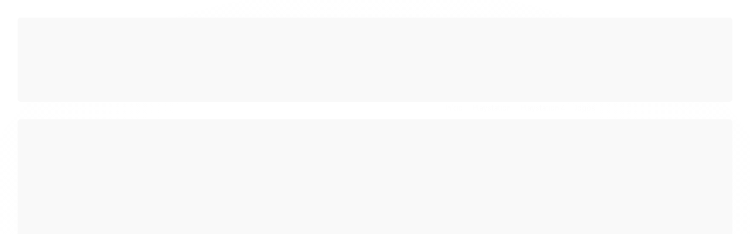

--- FILE ---
content_type: text/html; charset=utf-8
request_url: https://www.slshop.com.br/semi-novos/jogos/jogos-ps4/jogo-for-honor-ps4-usado
body_size: 30771
content:

<!DOCTYPE html>
<html lang="pt-br">
  <head>
    <meta charset="utf-8">
    <meta content='width=device-width, initial-scale=1.0, maximum-scale=2.0' name='viewport' />
    <title>Jogo For Honor - PS4 Seminovo - SL Shop - A melhor loja de smartphones, games, acessórios e assistência técnica</title>
    <meta http-equiv="X-UA-Compatible" content="IE=edge">
    <meta name="generator" content="Loja Integrada" />

    <link rel="dns-prefetch" href="https://cdn.awsli.com.br/">
    <link rel="preconnect" href="https://cdn.awsli.com.br/">
    <link rel="preconnect" href="https://fonts.googleapis.com">
    <link rel="preconnect" href="https://fonts.gstatic.com" crossorigin>

    
  
      <meta property="og:url" content="https://www.slshop.com.br/semi-novos/jogos/jogos-ps4/jogo-for-honor-ps4-usado" />
      <meta property="og:type" content="website" />
      <meta property="og:site_name" content="SL Shop" />
      <meta property="og:locale" content="pt_BR" />
    
  <!-- Metadata para o facebook -->
  <meta property="og:type" content="website" />
  <meta property="og:title" content="Jogo For Honor - PS4 Seminovo" />
  <meta property="og:image" content="https://cdn.awsli.com.br/800x800/1417/1417526/produto/56302287/for-honor-f1-s6a1gdrc2r.jpg" />
  <meta name="twitter:card" content="product" />
  
  <meta name="twitter:domain" content="www.slshop.com.br" />
  <meta name="twitter:url" content="https://www.slshop.com.br/semi-novos/jogos/jogos-ps4/jogo-for-honor-ps4-usado?utm_source=twitter&utm_medium=twitter&utm_campaign=twitter" />
  <meta name="twitter:title" content="Jogo For Honor - PS4 Seminovo" />
  <meta name="twitter:description" content="For Honor é um jogo de ação em terceira pessoa desenvolvido pela Ubisoft. Ambientado em um mundo medieval fictício, o jogo coloca os jogadores no papel de guerreiros de diferentes facções, como cavaleiros, vikings e samurais, em batalhas épicas e intensas. A jogabilidade destaca o combate corpo a corpo e a estratégia tática, exigindo habilidades de bloqueio, ataque e esquiva. Com modos de jogo variados, incluindo multiplayer online e campanha para um jogador, &quot;For Honor&quot; oferece uma experiência imersiva e desafiadora para os fãs de jogos de luta e estratégia. Especificações Marca: Ubisoft Data de Lançamento: Fevereiro de 2017 Gênero: Ação Idioma: Português BR Legenda: Português BR Idade Recomendada: Para maiores de 16 anos Quantidade de jogadores offline: 1 Quantidade de jogadores online: 2 a 8 Conteúdo da Embalagem: 1 Jogo em Mídia Física (Seminovo) Garantia: 3 Meses Contra Defeitos de Fabricação (Por ser um produto seminovo pode conter leves riscos e sinais de uso.) Observações: As informações divulgadas são de responsabilidade do fabricante/fornecedor, então verifique com os fabricantes do produto e de seus componentes eventuais limitações à utilização de todos os recursos e funcionalidades. Atenção: Todas imagens dos produtos cadastrados em nosso site são imagens meramente ilustrativas. ENTREGA: Após ..." />
  <meta name="twitter:image" content="https://cdn.awsli.com.br/300x300/1417/1417526/produto/56302287/for-honor-f1-s6a1gdrc2r.jpg" />
  <meta name="twitter:label1" content="Código" />
  <meta name="twitter:data1" content="7389" />
  <meta name="twitter:label2" content="Disponibilidade" />
  <meta name="twitter:data2" content="Indisponível" />


    
  
    <script>
      setTimeout(function() {
        if (typeof removePageLoading === 'function') {
          removePageLoading();
        };
      }, 7000);
    </script>
  



    

  

    <link rel="canonical" href="https://www.slshop.com.br/semi-novos/jogos/jogos-ps4/jogo-for-honor-ps4-usado" />
  



  <meta name="description" content="For Honor é um jogo de ação em terceira pessoa desenvolvido pela Ubisoft. Ambientado em um mundo medieval fictício, o jogo coloca os jogadores no papel de guerreiros de diferentes facções, como cavaleiros, vikings e samurais, em batalhas épicas e intensas. A jogabilidade destaca o combate corpo a corpo e a estratégia tática, exigindo habilidades de bloqueio, ataque e esquiva. Com modos de jogo variados, incluindo multiplayer online e campanha para um jogador, &quot;For Honor&quot; oferece uma experiência imersiva e desafiadora para os fãs de jogos de luta e estratégia. Especificações Marca: Ubisoft Data de Lançamento: Fevereiro de 2017 Gênero: Ação Idioma: Português BR Legenda: Português BR Idade Recomendada: Para maiores de 16 anos Quantidade de jogadores offline: 1 Quantidade de jogadores online: 2 a 8 Conteúdo da Embalagem: 1 Jogo em Mídia Física (Seminovo) Garantia: 3 Meses Contra Defeitos de Fabricação (Por ser um produto seminovo pode conter leves riscos e sinais de uso.) Observações: As informações divulgadas são de responsabilidade do fabricante/fornecedor, então verifique com os fabricantes do produto e de seus componentes eventuais limitações à utilização de todos os recursos e funcionalidades. Atenção: Todas imagens dos produtos cadastrados em nosso site são imagens meramente ilustrativas. ENTREGA: Após ..." />
  <meta property="og:description" content="For Honor é um jogo de ação em terceira pessoa desenvolvido pela Ubisoft. Ambientado em um mundo medieval fictício, o jogo coloca os jogadores no papel de guerreiros de diferentes facções, como cavaleiros, vikings e samurais, em batalhas épicas e intensas. A jogabilidade destaca o combate corpo a corpo e a estratégia tática, exigindo habilidades de bloqueio, ataque e esquiva. Com modos de jogo variados, incluindo multiplayer online e campanha para um jogador, &quot;For Honor&quot; oferece uma experiência imersiva e desafiadora para os fãs de jogos de luta e estratégia. Especificações Marca: Ubisoft Data de Lançamento: Fevereiro de 2017 Gênero: Ação Idioma: Português BR Legenda: Português BR Idade Recomendada: Para maiores de 16 anos Quantidade de jogadores offline: 1 Quantidade de jogadores online: 2 a 8 Conteúdo da Embalagem: 1 Jogo em Mídia Física (Seminovo) Garantia: 3 Meses Contra Defeitos de Fabricação (Por ser um produto seminovo pode conter leves riscos e sinais de uso.) Observações: As informações divulgadas são de responsabilidade do fabricante/fornecedor, então verifique com os fabricantes do produto e de seus componentes eventuais limitações à utilização de todos os recursos e funcionalidades. Atenção: Todas imagens dos produtos cadastrados em nosso site são imagens meramente ilustrativas. ENTREGA: Após ..." />







  <meta name="robots" content="index, follow" />



    
      
        <link rel="shortcut icon" href="https://cdn.awsli.com.br/1417/1417526/favicon/931dc1944b.png" />
      
      <link rel="icon" href="https://cdn.awsli.com.br/1417/1417526/favicon/931dc1944b.png" sizes="192x192">
    
    
      <meta name="theme-color" content="#2D303C">
    

    
      <link rel="stylesheet" href="https://cdn.awsli.com.br/production/static/loja/estrutura/v1/css/all.min.css?v=bcd407c" type="text/css">
    
    <!--[if lte IE 8]><link rel="stylesheet" href="https://cdn.awsli.com.br/production/static/loja/estrutura/v1/css/ie-fix.min.css" type="text/css"><![endif]-->
    <!--[if lte IE 9]><style type="text/css">.lateral-fulbanner { position: relative; }</style><![endif]-->

    
      <link rel="stylesheet" href="https://cdn.awsli.com.br/production/static/loja/estrutura/v1/css/tema-escuro.min.css?v=bcd407c" type="text/css">
    

    
    
      <link href="https://fonts.googleapis.com/css2?family=Open%20Sans:wght@300;400;600;700&display=swap" rel="stylesheet">
    

    
      <link rel="stylesheet" href="https://cdn.awsli.com.br/production/static/loja/estrutura/v1/css/bootstrap-responsive.css?v=bcd407c" type="text/css">
      <link rel="stylesheet" href="https://cdn.awsli.com.br/production/static/loja/estrutura/v1/css/style-responsive.css?v=bcd407c">
    

    <link rel="stylesheet" href="/tema.css?v=20251226-131655">

    

    <script type="text/javascript">
      var LOJA_ID = 1417526;
      var MEDIA_URL = "https://cdn.awsli.com.br/";
      var API_URL_PUBLIC = 'https://api.awsli.com.br/';
      
        var CARRINHO_PRODS = [];
      
      var ENVIO_ESCOLHIDO = 0;
      var ENVIO_ESCOLHIDO_CODE = 0;
      var CONTRATO_INTERNACIONAL = false;
      var CONTRATO_BRAZIL = !CONTRATO_INTERNACIONAL;
      var IS_STORE_ASYNC = true;
      var IS_CLIENTE_ANONIMO = false;
    </script>

    

    <!-- Editor Visual -->
    

    <script>
      

      const isPreview = JSON.parse(sessionStorage.getItem('preview', true));
      if (isPreview) {
        const url = location.href
        location.search === '' && url + (location.search = '?preview=None')
      }
    </script>

    
      <script src="https://cdn.awsli.com.br/production/static/loja/estrutura/v1/js/all.min.js?v=bcd407c"></script>
    
    <!-- HTML5 shim and Respond.js IE8 support of HTML5 elements and media queries -->
    <!--[if lt IE 9]>
      <script src="https://oss.maxcdn.com/html5shiv/3.7.2/html5shiv.min.js"></script>
      <script src="https://oss.maxcdn.com/respond/1.4.2/respond.min.js"></script>
    <![endif]-->

    <link rel="stylesheet" href="https://cdn.awsli.com.br/production/static/loja/estrutura/v1/css/slick.min.css" type="text/css">
    <script src="https://cdn.awsli.com.br/production/static/loja/estrutura/v1/js/slick.min.js?v=bcd407c"></script>
    <link rel="stylesheet" href="https://cdn.awsli.com.br/production/static/css/jquery.fancybox.min.css" type="text/css" />
    <script src="https://cdn.awsli.com.br/production/static/js/jquery/jquery.fancybox.pack.min.js"></script>

    
    

  
  <link rel="stylesheet" href="https://cdn.awsli.com.br/production/static/loja/estrutura/v1/css/imagezoom.min.css" type="text/css">
  <script src="https://cdn.awsli.com.br/production/static/loja/estrutura/v1/js/jquery.imagezoom.min.js"></script>

  <script type="text/javascript">
    var PRODUTO_ID = '56302287';
    var URL_PRODUTO_FRETE_CALCULAR = 'https://www.slshop.com.br/carrinho/frete';
    var variacoes = undefined;
    var grades = undefined;
    var imagem_grande = "https://cdn.awsli.com.br/2500x2500/1417/1417526/produto/56302287/for-honor-f1-s6a1gdrc2r.jpg";
    var produto_grades_imagens = {};
    var produto_preco_sob_consulta = false;
    var produto_preco = 69.99;
  </script>
  <script type="text/javascript" src="https://cdn.awsli.com.br/production/static/loja/estrutura/v1/js/produto.min.js?v=bcd407c"></script>
  <script type="text/javascript" src="https://cdn.awsli.com.br/production/static/loja/estrutura/v1/js/eventos-pixel-produto.min.js?v=bcd407c"></script>


    
      
        
<meta property="fb:app_id" content="223867573273519" />
<script type="text/javascript">
  $(document).ready(function() {
    $('#comentarios-container').show();
    $('#comentarios-container #facebook_comments').append('<div class="fb-comments" data-href="http://www.slshop.com.br/semi-novos/jogos/jogos-ps4/jogo-for-honor-ps4-usado" data-width="100%" data-numposts="3" data-colorscheme="light"></div>');
  });
</script>
      
        <!-- Facebook Pixel Code -->
<script>
!function(f,b,e,v,n,t,s){if(f.fbq)return;n=f.fbq=function(){n.callMethod?
n.callMethod.apply(n,arguments):n.queue.push(arguments)};if(!f._fbq)f._fbq=n;
n.push=n;n.loaded=!0;n.version='2.0';n.queue=[];t=b.createElement(e);t.async=!0;
t.src=v;s=b.getElementsByTagName(e)[0];s.parentNode.insertBefore(t,s)}(window,
document,'script','https://connect.facebook.net/en_US/fbevents.js');

fbq('init', '3488360824581932');
fbq('track', "PageView");


  fbq('track', 'ViewContent', {
    
      content_type: 'product',
    
    content_ids: ['7389'],
    content_name: 'Jogo For Honor \u002D PS4 Seminovo',
    value: 69.99,
    currency: 'BRL'
  });



</script>
<noscript><img height="1" width="1" style="display:none"
src="https://www.facebook.com/tr?id=3488360824581932&ev=PageView&noscript=1"
/></noscript>
<!-- End Facebook Pixel Code -->
      
        <script>
  (function(i,s,o,g,r,a,m){i['GoogleAnalyticsObject']=r;i[r]=i[r]||function(){
  (i[r].q=i[r].q||[]).push(arguments)},i[r].l=1*new Date();a=s.createElement(o),
  m=s.getElementsByTagName(o)[0];a.async=1;a.src=g;m.parentNode.insertBefore(a,m)
  })(window,document,'script','//www.google-analytics.com/analytics.js','ga');

  ga('create', 'UA-167993857-1', document.domain.replace(/^(www|store|loja)\./,''));
  ga('require', 'displayfeatures');
  
  
    ga('set', 'ecomm_prodid', '7389');
    ga('set', 'ecomm_pagetype', 'product');
    
      ga('set', 'ecomm_totalvalue', '69.99');
    
  
  
  
  ga('send', 'pageview');
</script>

      
        
      
        <!-- Global site tag (gtag.js) - Google Analytics -->
<script async src="https://www.googletagmanager.com/gtag/js?l=LIgtagDataLayer&id=UA-167993857-2"></script>
<script>
  window.LIgtagDataLayer = window.LIgtagDataLayer || [];
  function LIgtag(){LIgtagDataLayer.push(arguments);}
  LIgtag('js', new Date());

  LIgtag('set', {
    'currency': 'BRL',
    'country': 'BR'
  });
  LIgtag('config', 'UA-167993857-2');
  LIgtag('config', 'AW-10834374619');

  if(window.performance) {
    var timeSincePageLoad = Math.round(performance.now());
    LIgtag('event', 'timing_complete', {
      'name': 'load',
      'time': timeSincePageLoad
    });
  }

  $(document).on('li_view_home', function(_, eventID) {
    LIgtag('event', 'view_home');
  });

  $(document).on('li_select_product', function(_, eventID, data) {
    LIgtag('event', 'select_item', data);
  });

  $(document).on('li_start_contact', function(_, eventID, value) {
    LIgtag('event', 'start_contact', {
      value
    });
  });

  $(document).on('li_view_catalog', function(_, eventID) {
    LIgtag('event', 'view_catalog');
  });

  $(document).on('li_search', function(_, eventID, search_term) {
    LIgtag('event', 'search', {
      search_term
    });
  });

  $(document).on('li_filter_products', function(_, eventID, data) {
    LIgtag('event', 'filter_products', data);
  });

  $(document).on('li_sort_products', function(_, eventID, value) {
    LIgtag('event', 'sort_products', {
      value
    });
  });

  $(document).on('li_view_product', function(_, eventID, item) {
    LIgtag('event', 'view_item', {
      items: [item]
    });
  });

  $(document).on('li_select_variation', function(_, eventID, data) {
    LIgtag('event', 'select_variation', data);
  });

  $(document).on('li_calculate_shipping', function(_, eventID, data) {
    LIgtag('event', 'calculate_shipping', {
      zipcode: data.zipcode
    });
  });

  $(document).on('li_view_cart', function(_, eventID, data) {
    LIgtag('event', 'view_cart', data);
  });

  $(document).on('li_add_to_cart', function(_, eventID, data) {
    LIgtag('event', 'add_to_cart', {
      items: data.items
    });
  });

  $(document).on('li_apply_coupon', function(_, eventID, value) {
    LIgtag('event', 'apply_coupon', {
      value
    });
  });

  $(document).on('li_change_quantity', function(_, eventID, item) {
    LIgtag('event', 'change_quantity', {
      items: [item]
    });
  });

  $(document).on('li_remove_from_cart', function(_, eventID, item) {
    LIgtag('event', 'remove_from_cart', {
      items: [item]
    });
  });

  $(document).on('li_return_home', function(_, eventID) {
    LIgtag('event', 'return_home');
  });

  $(document).on('li_view_checkout', function(_, eventID, data) {
    LIgtag('event', 'begin_checkout', data);
  });

  $(document).on('li_login', function(_, eventID) {
    LIgtag('event', 'login');
  });

  $(document).on('li_change_address', function(_, eventID, value) {
    LIgtag('event', 'change_address', {
      value
    });
  });

  $(document).on('li_change_shipping', function(_, eventID, data) {
    LIgtag('event', 'add_shipping_info', data);
  });

  $(document).on('li_change_payment', function(_, eventID, data) {
    LIgtag('event', 'add_payment_info', data);
  });

  $(document).on('li_start_purchase', function(_, eventID) {
    LIgtag('event', 'start_purchase');
  });

  $(document).on('li_checkout_error', function(_, eventID, value) {
    LIgtag('event', 'checkout_error', {
      value
    });
  });

  $(document).on('li_purchase', function(_, eventID, data) {
    LIgtag('event', 'purchase', data);

    
      LIgtag('event', 'conversion', {
        send_to: 'AW-10834374619/0Hl2CICk-o0DENvfna4o',
        value: data.value,
        currency: data.currency,
        transaction_id: data.transaction_id
      });
    
  });
</script>
      
    

    
<script>
  var url = '/_events/api/setEvent';

  var sendMetrics = function(event, user = {}) {
    var unique_identifier = uuidv4();

    try {
      var data = {
        request: {
          id: unique_identifier,
          environment: 'production'
        },
        store: {
          id: 1417526,
          name: 'SL Shop',
          test_account: false,
          has_meta_app: window.has_meta_app ?? false,
          li_search: true
        },
        device: {
          is_mobile: /Mobi/.test(window.navigator.userAgent),
          user_agent: window.navigator.userAgent,
          ip: '###device_ip###'
        },
        page: {
          host: window.location.hostname,
          path: window.location.pathname,
          search: window.location.search,
          type: 'product',
          title: document.title,
          referrer: document.referrer
        },
        timestamp: '###server_timestamp###',
        user_timestamp: new Date().toISOString(),
        event,
        origin: 'store'
      };

      if (window.performance) {
        var [timing] = window.performance.getEntriesByType('navigation');

        data['time'] = {
          server_response: Math.round(timing.responseStart - timing.requestStart)
        };
      }

      var _user = {},
          user_email_cookie = $.cookie('user_email'),
          user_data_cookie = $.cookie('LI-UserData');

      if (user_email_cookie) {
        var user_email = decodeURIComponent(user_email_cookie);

        _user['email'] = user_email;
      }

      if (user_data_cookie) {
        var user_data = JSON.parse(user_data_cookie);

        _user['logged'] = user_data.logged;
        _user['id'] = user_data.id ?? undefined;
      }

      $.each(user, function(key, value) {
        _user[key] = value;
      });

      if (!$.isEmptyObject(_user)) {
        data['user'] = _user;
      }

      try {
        var session_identifier = $.cookie('li_session_identifier');

        if (!session_identifier) {
          session_identifier = uuidv4();
        };

        var expiration_date = new Date();

        expiration_date.setTime(expiration_date.getTime() + (30 * 60 * 1000)); // 30 minutos

        $.cookie('li_session_identifier', session_identifier, {
          expires: expiration_date,
          path: '/'
        });

        data['session'] = {
          id: session_identifier
        };
      } catch (err) { }

      try {
        var user_session_identifier = $.cookie('li_user_session_identifier');

        if (!user_session_identifier) {
          user_session_identifier = uuidv4();

          $.cookie('li_user_session_identifier', user_session_identifier, {
            path: '/'
          });
        };

        data['user_session'] = {
          id: user_session_identifier
        };
      } catch (err) { }

      var _cookies = {},
          fbc = $.cookie('_fbc'),
          fbp = $.cookie('_fbp');

      if (fbc) {
        _cookies['fbc'] = fbc;
      }

      if (fbp) {
        _cookies['fbp'] = fbp;
      }

      if (!$.isEmptyObject(_cookies)) {
        data['session']['cookies'] = _cookies;
      }

      try {
        var ab_test_cookie = $.cookie('li_ab_test_running');

        if (ab_test_cookie) {
          var ab_test = JSON.parse(atob(ab_test_cookie));

          if (ab_test.length) {
            data['store']['ab_test'] = ab_test;
          }
        }
      } catch (err) { }

      var _utm = {};

      $.each(sessionStorage, function(key, value) {
        if (key.startsWith('utm_')) {
          var name = key.split('_')[1];

          _utm[name] = value;
        }
      });

      if (!$.isEmptyObject(_utm)) {
        data['session']['utm'] = _utm;
      }

      var controller = new AbortController();

      setTimeout(function() {
        controller.abort();
      }, 5000);

      fetch(url, {
        keepalive: true,
        method: 'POST',
        headers: {
          'Content-Type': 'application/json'
        },
        body: JSON.stringify({ data }),
        signal: controller.signal
      });
    } catch (err) { }

    return unique_identifier;
  }
</script>

    
<script>
  (function() {
    var initABTestHandler = function() {
      try {
        if ($.cookie('li_ab_test_running')) {
          return
        };
        var running_tests = [];

        
        
        
        

        var running_tests_to_cookie = JSON.stringify(running_tests);
        running_tests_to_cookie = btoa(running_tests_to_cookie);
        $.cookie('li_ab_test_running', running_tests_to_cookie, {
          path: '/'
        });

        
        if (running_tests.length > 0) {
          setTimeout(function() {
            $.ajax({
              url: "/conta/status"
            });
          }, 500);
        };

      } catch (err) { }
    }
    setTimeout(initABTestHandler, 500);
  }());
</script>

    
<script>
  $(function() {
    // Clicar em um produto
    $('.listagem-item').click(function() {
      var row, column;

      var $list = $(this).closest('[data-produtos-linha]'),
          index = $(this).closest('li').index();

      if($list.find('.listagem-linha').length === 1) {
        var productsPerRow = $list.data('produtos-linha');

        row = Math.floor(index / productsPerRow) + 1;
        column = (index % productsPerRow) + 1;
      } else {
        row = $(this).closest('.listagem-linha').index() + 1;
        column = index + 1;
      }

      var body = {
        item_id: $(this).attr('data-id'),
        item_sku: $(this).find('.produto-sku').text(),
        item_name: $(this).find('.nome-produto').text().trim(),
        item_row: row,
        item_column: column
      };

      var eventID = sendMetrics({
        type: 'event',
        name: 'select_product',
        data: body
      });

      $(document).trigger('li_select_product', [eventID, body]);
    });

    // Clicar no "Fale Conosco"
    $('#modalContato').on('show', function() {
      var value = 'Fale Conosco';

      var eventID = sendMetrics({
        type: 'event',
        name: 'start_contact',
        data: { text: value }
      });

      $(document).trigger('li_start_contact', [eventID, value]);
    });

    // Clicar no WhatsApp
    $('.li-whatsapp a').click(function() {
      var value = 'WhatsApp';

      var eventID = sendMetrics({
        type: 'event',
        name: 'start_contact',
        data: { text: value }
      });

      $(document).trigger('li_start_contact', [eventID, value]);
    });

    
      // Visualizar o produto
      var body = {
        item_id: '56302287',
        item_sku: '7389',
        item_name: 'Jogo For Honor - PS4 Seminovo',
        item_category: 'Jogos',
        item_type: 'product',
        
          full_price: 69.99,
          promotional_price: null,
          price: 69.99,
        
        quantity: 1
      };

      var params = new URLSearchParams(window.location.search),
          recommendation_shelf = null,
          recommendation = {};

      if (
        params.has('recomendacao_id') &&
        params.has('email_ref') &&
        params.has('produtos_recomendados')
      ) {
        recommendation['email'] = {
          id: params.get('recomendacao_id'),
          email_id: params.get('email_ref'),
          products: $.map(params.get('produtos_recomendados').split(','), function(value) {
            return parseInt(value)
          })
        };
      }

      if (recommendation_shelf) {
        recommendation['shelf'] = recommendation_shelf;
      }

      if (!$.isEmptyObject(recommendation)) {
        body['recommendation'] = recommendation;
      }

      var eventID = sendMetrics({
        type: 'pageview',
        name: 'view_product',
        data: body
      });

      $(document).trigger('li_view_product', [eventID, body]);

      // Calcular frete
      $('#formCalcularCep').submit(function() {
        $(document).ajaxSuccess(function(event, xhr, settings) {
          try {
            var url = new URL(settings.url);

            if(url.pathname !== '/carrinho/frete') return;

            var data = xhr.responseJSON;

            if(data.error) return;

            var params = url.searchParams;

            var body = {
              zipcode: params.get('cep'),
              deliveries: $.map(data, function(delivery) {
                if(delivery.msgErro) return;

                return {
                  id: delivery.id,
                  name: delivery.name,
                  price: delivery.price,
                  delivery_time: delivery.deliveryTime
                };
              })
            };

            var eventID = sendMetrics({
              type: 'event',
              name: 'calculate_shipping',
              data: body
            });

            $(document).trigger('li_calculate_shipping', [eventID, body]);

            $(document).off('ajaxSuccess');
          } catch(error) {}
        });
      });

      // Visualizar compre junto
      $(document).on('buy_together_ready', function() {
        var $buyTogether = $('.compre-junto');

        var observer = new IntersectionObserver(function(entries) {
          entries.forEach(function(entry) {
            if(entry.isIntersecting) {
              var body = {
                title: $buyTogether.find('.compre-junto__titulo').text(),
                id: $buyTogether.data('id'),
                items: $buyTogether.find('.compre-junto__produto').map(function() {
                  var $product = $(this);

                  return {
                    item_id: $product.attr('data-id'),
                    item_sku: $product.attr('data-code'),
                    item_name: $product.find('.compre-junto__nome').text(),
                    full_price: $product.find('.compre-junto__preco--regular').data('price') || null,
                    promotional_price: $product.find('.compre-junto__preco--promocional').data('price') || null
                  };
                }).get()
              };

              var eventID = sendMetrics({
                type: 'event',
                name: 'view_buy_together',
                data: body
              });

              $(document).trigger('li_view_buy_together', [eventID, body]);

              observer.disconnect();
            }
          });
        }, { threshold: 1.0 });

        observer.observe($buyTogether.get(0));

        $('.compre-junto__atributo--grade').click(function(event) {
          if(!event.originalEvent) return;

          var body = {
            grid_name: $(this).closest('.compre-junto__atributos').data('grid'),
            variation_name: $(this).data('variation')
          };

          var eventID = sendMetrics({
            type: 'event',
            name: 'select_buy_together_variation',
            data: body
          });

          $(document).trigger('li_select_buy_together_variation', [eventID, body]);
        });

        $('.compre-junto__atributo--lista').change(function(event) {
          if(!event.originalEvent) return;

          var $selectedOption = $(this).find('option:selected');

          if(!$selectedOption.is('[value]')) return;

          var body = {
            grid_name: $(this).closest('.compre-junto__atributos').data('grid'),
            variation_name: $selectedOption.text()
          };

          var eventID = sendMetrics({
            type: 'event',
            name: 'select_buy_together_variation',
            data: body
          });

          $(document).trigger('li_select_buy_together_variation', [eventID, body]);
        });
      });

      // Selecionar uma variação
      $('.atributo-item').click(function(event) {
        if(!event.originalEvent) return;

        var body = {
          grid_name: $(this).data('grade-nome'),
          variation_name: $(this).data('variacao-nome')
        };

        var eventID = sendMetrics({
          type: 'event',
          name: 'select_variation',
          data: body
        });

        $(document).trigger('li_select_variation', [eventID, body]);
      });
    
  });
</script>


    

    
      
        <link href="//cdn.awsli.com.br/temasv2/4393/__theme_custom.css?v=1753453396" rel="stylesheet" type="text/css">
<script src="//cdn.awsli.com.br/temasv2/4393/__theme_custom.js?v=1753453396"></script>
      
    

    
      <link rel="stylesheet" href="/avancado.css?v=20251226-131655" type="text/css" />
    

    
      
        <script defer async src="https://analytics.tiktok.com/i18n/pixel/sdk.js?sdkid=C8GBV4MLTTFCKR8TPGK0"></script>
      

      
        <script type="text/javascript">
          !function (w, d, t) {
            w.TiktokAnalyticsObject=t;
            var ttq=w[t]=w[t]||[];
            ttq.methods=["page","track","identify","instances","debug","on","off","once","ready","alias","group","enableCookie","disableCookie"];
            ttq.setAndDefer=function(t,e){
              t[e]=function(){
                t.push([e].concat(Array.prototype.slice.call(arguments,0)))
              }
            }
            for(var i=0;i<ttq.methods.length;i++)
              ttq.setAndDefer(ttq,ttq.methods[i]);
          }(window, document, 'ttq');

          window.LI_TIKTOK_PIXEL_ENABLED = true;
        </script>
      

      
    

    
  <link rel="manifest" href="/manifest.json" />




  </head>
  <body class="pagina-produto produto-56302287 tema-transparente  ">
    <div id="fb-root"></div>
    
  
    <div id="full-page-loading">
      <div class="conteiner" style="height: 100%;">
        <div class="loading-placeholder-content">
          <div class="loading-placeholder-effect loading-placeholder-header"></div>
          <div class="loading-placeholder-effect loading-placeholder-body"></div>
        </div>
      </div>
      <script>
        var is_full_page_loading = true;
        function removePageLoading() {
          if (is_full_page_loading) {
            try {
              $('#full-page-loading').remove();
            } catch(e) {}
            try {
              var div_loading = document.getElementById('full-page-loading');
              if (div_loading) {
                div_loading.remove();
              };
            } catch(e) {}
            is_full_page_loading = false;
          };
        };
        $(function() {
          setTimeout(function() {
            removePageLoading();
          }, 1);
        });
      </script>
      <style>
        #full-page-loading { position: fixed; z-index: 9999999; margin: auto; top: 0; left: 0; bottom: 0; right: 0; }
        #full-page-loading:before { content: ''; display: block; position: fixed; top: 0; left: 0; width: 100%; height: 100%; background: rgba(255, 255, 255, .98); background: radial-gradient(rgba(255, 255, 255, .99), rgba(255, 255, 255, .98)); }
        .loading-placeholder-content { height: 100%; display: flex; flex-direction: column; position: relative; z-index: 1; }
        .loading-placeholder-effect { background-color: #F9F9F9; border-radius: 5px; width: 100%; animation: pulse-loading 1.5s cubic-bezier(0.4, 0, 0.6, 1) infinite; }
        .loading-placeholder-content .loading-placeholder-body { flex-grow: 1; margin-bottom: 30px; }
        .loading-placeholder-content .loading-placeholder-header { height: 20%; min-height: 100px; max-height: 200px; margin: 30px 0; }
        @keyframes pulse-loading{50%{opacity:.3}}
      </style>
    </div>
  



    
      
        


<div class="barra-inicial fundo-secundario">
  <div class="conteiner">
    <div class="row-fluid">
      <div class="lista-redes span3 hidden-phone">
        
          <ul>
            
              <li>
                <a href="https://facebook.com/faceslshop" target="_blank" aria-label="Siga nos no Facebook"><i class="icon-facebook"></i></a>
              </li>
            
            
            
            
              <li>
                <a href="https://youtube.com.br/slshopoficial" target="_blank" aria-label="Siga nos no Youtube"><i class="icon-youtube"></i></a>
              </li>
            
            
              <li>
                <a href="https://instagram.com/lojaslshop" target="_blank" aria-label="Siga nos no Instagram"><i class="icon-instagram"></i></a>
              </li>
            
            
            
              <li>
                <a href="https://drive.google.com/file/d/1aFul7ORig2lr9zqU98g7MxHXWN5Yw0ON/view" target="_blank" rel="noopener" aria-label="Acesse nosso Blog"><i class="icon-bold"></i></a>
              </li>
            
          </ul>
        
      </div>
      <div class="canais-contato span9">
        <ul>
          <li class="hidden-phone">
            <a href="#modalContato" data-toggle="modal" data-target="#modalContato">
              <i class="icon-comment"></i>
              Fale Conosco
            </a>
          </li>
          
            <li>
              <span>
                <i class="icon-phone"></i>Telefone: (51) 3037-1392
              </span>
            </li>
          
          
            <li class="tel-whatsapp">
              <span>
                <i class="fa fa-whatsapp"></i>Whatsapp: (51) 3037-1392
              </span>
            </li>
          
          
        </ul>
      </div>
    </div>
  </div>
</div>

      
    

    <div class="conteiner-principal">
      
        
          
<div id="cabecalho">

  <div class="atalhos-mobile visible-phone fundo-secundario borda-principal">
    <ul>

      <li><a href="https://www.slshop.com.br/" class="icon-home"> </a></li>
      
      <li class="fundo-principal"><a href="https://www.slshop.com.br/carrinho/index" class="icon-shopping-cart"> </a></li>
      
      
        <li class="menu-user-logged" style="display: none;"><a href="https://www.slshop.com.br/conta/logout" class="icon-signout menu-user-logout"> </a></li>
      
      
      <li><a href="https://www.slshop.com.br/conta/index" class="icon-user"> </a></li>
      
      <li class="vazia"><span>&nbsp;</span></li>

    </ul>
  </div>

  <div class="conteiner">
    <div class="row-fluid">
      <div class="span3">
        <h2 class="logo cor-secundaria">
          <a href="https://www.slshop.com.br/" title="SL Shop">
            
            <img src="https://cdn.awsli.com.br/400x300/1417/1417526/logo/7fac4bb3a7.png" alt="SL Shop" />
            
          </a>
        </h2>


      </div>

      <div class="conteudo-topo span9">
        <div class="superior row-fluid hidden-phone">
          <div class="span8">
            
              
                <div class="btn-group menu-user-logged" style="display: none;">
                  <a href="https://www.slshop.com.br/conta/index" class="botao secundario pequeno dropdown-toggle" data-toggle="dropdown">
                    Olá, <span class="menu-user-name"></span>
                    <span class="icon-chevron-down"></span>
                  </a>
                  <ul class="dropdown-menu">
                    <li>
                      <a href="https://www.slshop.com.br/conta/index" title="Minha conta">Minha conta</a>
                    </li>
                    
                      <li>
                        <a href="https://www.slshop.com.br/conta/pedido/listar" title="Minha conta">Meus pedidos</a>
                      </li>
                    
                    <li>
                      <a href="https://www.slshop.com.br/conta/favorito/listar" title="Meus favoritos">Meus favoritos</a>
                    </li>
                    <li>
                      <a href="https://www.slshop.com.br/conta/logout" title="Sair" class="menu-user-logout">Sair</a>
                    </li>
                  </ul>
                </div>
              
              
                <a href="https://www.slshop.com.br/conta/login" class="bem-vindo cor-secundaria menu-user-welcome">
                  Bem-vindo, <span class="cor-principal">identifique-se</span> para fazer pedidos
                </a>
              
            
          </div>
          <div class="span4">
            <ul class="acoes-conta borda-alpha">
              
                <li>
                  <i class="icon-list fundo-principal"></i>
                  <a href="https://www.slshop.com.br/conta/pedido/listar" class="cor-secundaria">Meus Pedidos</a>
                </li>
              
              
                <li>
                  <i class="icon-user fundo-principal"></i>
                  <a href="https://www.slshop.com.br/conta/index" class="cor-secundaria">Minha Conta</a>
                </li>
              
            </ul>
          </div>
        </div>

        <div class="inferior row-fluid ">
          <div class="span8 busca-mobile">
            <a href="javascript:;" class="atalho-menu visible-phone icon-th botao principal"> </a>

            <div class="busca borda-alpha">
              <form id="form-buscar" action="/buscar" method="get">
                <input id="auto-complete" type="text" name="q" placeholder="Digite o que você procura" value="" autocomplete="off" maxlength="255" />
                <button class="botao botao-busca icon-search fundo-secundario" aria-label="Buscar"></button>
              </form>
            </div>

          </div>

          
            <div class="span4 hidden-phone">
              

  <div class="carrinho vazio">
    
      <a href="https://www.slshop.com.br/carrinho/index">
        <i class="icon-shopping-cart fundo-principal"></i>
        <strong class="qtd-carrinho titulo cor-secundaria" style="display: none;">0</strong>
        <span style="display: none;">
          
            <b class="titulo cor-secundaria"><span>Meu Carrinho</span></b>
          
          <span class="cor-secundaria">Produtos adicionados</span>
        </span>
        
          <span class="titulo cor-secundaria vazio-text">Carrinho vazio</span>
        
      </a>
    
    <div class="carrinho-interno-ajax"></div>
  </div>
  
<div class="minicart-placeholder" style="display: none;">
  <div class="carrinho-interno borda-principal">
    <ul>
      <li class="minicart-item-modelo">
        
          <div class="preco-produto com-promocao destaque-preco ">
            <div>
              <s class="preco-venda">
                R$ --PRODUTO_PRECO_DE--
              </s>
              <strong class="preco-promocional cor-principal">
                R$ --PRODUTO_PRECO_POR--
              </strong>
            </div>
          </div>
        
        <a data-href="--PRODUTO_URL--" class="imagem-produto">
          <img data-src="https://cdn.awsli.com.br/64x64/--PRODUTO_IMAGEM--" alt="--PRODUTO_NOME--" />
        </a>
        <a data-href="--PRODUTO_URL--" class="nome-produto cor-secundaria">
          --PRODUTO_NOME--
        </a>
        <div class="produto-sku hide">--PRODUTO_SKU--</div>
      </li>
    </ul>
    <div class="carrinho-rodape">
      <span class="carrinho-info">
        
          <i>--CARRINHO_QUANTIDADE-- produto no carrinho</i>
        
        
          
            <span class="carrino-total">
              Total: <strong class="titulo cor-principal">R$ --CARRINHO_TOTAL_ITENS--</strong>
            </span>
          
        
      </span>
      <a href="https://www.slshop.com.br/carrinho/index" class="botao principal">
        
          <i class="icon-shopping-cart"></i>Ir para o carrinho
        
      </a>
    </div>
  </div>
</div>



            </div>
          
        </div>

      </div>
    </div>
    


  
    
      
<div class="menu superior">
  <ul class="nivel-um">
    


    

  


    
      <li class="categoria-id-4665454 com-filho borda-principal">
        <a href="https://www.slshop.com.br/celulares/" title="Celulares">
          <strong class="titulo cor-secundaria">Celulares</strong>
          
            <i class="icon-chevron-down fundo-secundario"></i>
          
        </a>
        
          <ul class="nivel-dois borda-alpha">
            

  <li class="categoria-id-15797344 com-filho">
    <a href="https://www.slshop.com.br/celulares/outrasmarcas" title="De Entrada">
      
        <i class="icon-chevron-right fundo-secundario"></i>
      
      De Entrada
    </a>
    
      <ul class="nivel-tres">
        
          

  <li class="categoria-id-20830795 ">
    <a href="https://www.slshop.com.br/apple---" title="Apple">
      
      Apple
    </a>
    
  </li>

  <li class="categoria-id-20833191 ">
    <a href="https://www.slshop.com.br/outras-marcas--" title="Outras Marcas">
      
      Outras Marcas
    </a>
    
  </li>

  <li class="categoria-id-20832962 ">
    <a href="https://www.slshop.com.br/poco" title="Poco">
      
      Poco
    </a>
    
  </li>

  <li class="categoria-id-20831459 ">
    <a href="https://www.slshop.com.br/xiaomi-" title="Xiaomi">
      
      Xiaomi
    </a>
    
  </li>


        
      </ul>
    
  </li>

  <li class="categoria-id-15800145 com-filho">
    <a href="https://www.slshop.com.br/celulares/xiaomi" title="Intermediário">
      
        <i class="icon-chevron-right fundo-secundario"></i>
      
      Intermediário
    </a>
    
      <ul class="nivel-tres">
        
          

  <li class="categoria-id-20830792 ">
    <a href="https://www.slshop.com.br/apple--" title="Apple">
      
      Apple
    </a>
    
  </li>

  <li class="categoria-id-20833215 ">
    <a href="https://www.slshop.com.br/outras-marcas----" title="Outras Marcas">
      
      Outras Marcas
    </a>
    
  </li>

  <li class="categoria-id-20832978 ">
    <a href="https://www.slshop.com.br/poco--" title="Poco">
      
      Poco
    </a>
    
  </li>

  <li class="categoria-id-20831462 ">
    <a href="https://www.slshop.com.br/xiaomi--" title="Xiaomi">
      
      Xiaomi
    </a>
    
  </li>


        
      </ul>
    
  </li>

  <li class="categoria-id-15796738 com-filho">
    <a href="https://www.slshop.com.br/celulares/apple/" title="Top de Linha">
      
        <i class="icon-chevron-right fundo-secundario"></i>
      
      Top de Linha
    </a>
    
      <ul class="nivel-tres">
        
          

  <li class="categoria-id-20830789 ">
    <a href="https://www.slshop.com.br/apple-" title="Apple">
      
      Apple
    </a>
    
  </li>

  <li class="categoria-id-20833211 ">
    <a href="https://www.slshop.com.br/outras-marcas---" title="Outras Marcas">
      
      Outras Marcas
    </a>
    
  </li>

  <li class="categoria-id-20832970 ">
    <a href="https://www.slshop.com.br/poco-" title="Poco">
      
      Poco
    </a>
    
  </li>

  <li class="categoria-id-20831463 ">
    <a href="https://www.slshop.com.br/xiaomi---" title="Xiaomi">
      
      Xiaomi
    </a>
    
  </li>


        
      </ul>
    
  </li>


          </ul>
        
      </li>
    
      <li class="categoria-id-20016250 com-filho borda-principal">
        <a href="https://www.slshop.com.br/acessorios-para-celular" title="Acessórios">
          <strong class="titulo cor-secundaria">Acessórios</strong>
          
            <i class="icon-chevron-down fundo-secundario"></i>
          
        </a>
        
          <ul class="nivel-dois borda-alpha">
            

  <li class="categoria-id-23316296 com-filho">
    <a href="https://www.slshop.com.br/acessorios-para-celular-" title="Acessórios para celular">
      
        <i class="icon-chevron-right fundo-secundario"></i>
      
      Acessórios para celular
    </a>
    
      <ul class="nivel-tres">
        
          

  <li class="categoria-id-23316304 com-filho">
    <a href="https://www.slshop.com.br/caboscarregadores-e-fontes" title="Cabos,carregadores e fontes">
      
        <i class="icon-chevron-right fundo-secundario"></i>
      
      Cabos,carregadores e fontes
    </a>
    
      <ul class="nivel-tres">
        
          

  <li class="categoria-id-23316306 ">
    <a href="https://www.slshop.com.br/cabos" title="Cabos">
      
      Cabos
    </a>
    
  </li>

  <li class="categoria-id-23316308 ">
    <a href="https://www.slshop.com.br/fontes--" title="Fontes">
      
      Fontes
    </a>
    
  </li>


        
      </ul>
    
  </li>

  <li class="categoria-id-23316320 ">
    <a href="https://www.slshop.com.br/capas--" title="Capas">
      
      Capas
    </a>
    
  </li>

  <li class="categoria-id-23316326 ">
    <a href="https://www.slshop.com.br/suporte" title="Suporte">
      
      Suporte
    </a>
    
  </li>


        
      </ul>
    
  </li>

  <li class="categoria-id-17686360 ">
    <a href="https://www.slshop.com.br/adaptadores" title="Adaptadores">
      
      Adaptadores
    </a>
    
  </li>

  <li class="categoria-id-17686362 ">
    <a href="https://www.slshop.com.br/bastoes-tripes-e-iluminadores" title="Bastões, tripés e iluminadores">
      
      Bastões, tripés e iluminadores
    </a>
    
  </li>

  <li class="categoria-id-18903762 ">
    <a href="https://www.slshop.com.br/outros" title="Controles Mobile">
      
      Controles Mobile
    </a>
    
  </li>

  <li class="categoria-id-17686368 com-filho">
    <a href="https://www.slshop.com.br/pecas" title="Peças">
      
        <i class="icon-chevron-right fundo-secundario"></i>
      
      Peças
    </a>
    
      <ul class="nivel-tres">
        
          

  <li class="categoria-id-17806304 com-filho">
    <a href="https://www.slshop.com.br/apple" title="Apple">
      
        <i class="icon-chevron-right fundo-secundario"></i>
      
      Apple
    </a>
    
      <ul class="nivel-tres">
        
          

  <li class="categoria-id-20470222 ">
    <a href="https://www.slshop.com.br/categoria/baterias" title="Baterias">
      
      Baterias
    </a>
    
  </li>

  <li class="categoria-id-18037043 ">
    <a href="https://www.slshop.com.br/cabos-flex" title="Cabos Flex">
      
      Cabos Flex
    </a>
    
  </li>

  <li class="categoria-id-20287663 ">
    <a href="https://www.slshop.com.br/categoria/cabos-flex" title="Cabos Flex">
      
      Cabos Flex
    </a>
    
  </li>

  <li class="categoria-id-18163377 ">
    <a href="https://www.slshop.com.br/categoria/cameras-.html" title="Câmeras">
      
      Câmeras
    </a>
    
  </li>

  <li class="categoria-id-18562010 ">
    <a href="https://www.slshop.com.br/categoria/campainha.html" title="Campainha">
      
      Campainha
    </a>
    
  </li>

  <li class="categoria-id-19341941 ">
    <a href="https://www.slshop.com.br/categoria/carcacas-e-protetores-.html" title="Carcaças e Protetores">
      
      Carcaças e Protetores
    </a>
    
  </li>

  <li class="categoria-id-18037045 ">
    <a href="https://www.slshop.com.br/carcacas-e-protetores" title="Carcaças e Protetores">
      
      Carcaças e Protetores
    </a>
    
  </li>

  <li class="categoria-id-18153365 ">
    <a href="https://www.slshop.com.br/categoria/displays-e-lcd-.html" title="Displays e LCD">
      
      Displays e LCD
    </a>
    
  </li>

  <li class="categoria-id-18129916 ">
    <a href="https://www.slshop.com.br/categoria/outras-pecas-.html" title="Outras Peças">
      
      Outras Peças
    </a>
    
  </li>

  <li class="categoria-id-19554405 ">
    <a href="https://www.slshop.com.br/categoria/placas-de-carregamento-.html" title="Placas de Carregamento">
      
      Placas de Carregamento
    </a>
    
  </li>

  <li class="categoria-id-18037086 ">
    <a href="https://www.slshop.com.br/placas-de-carregamento" title="Placas de Carregamento">
      
      Placas de Carregamento
    </a>
    
  </li>


        
      </ul>
    
  </li>

  <li class="categoria-id-17806308 com-filho">
    <a href="https://www.slshop.com.br/outras-marcas" title="Outras marcas">
      
        <i class="icon-chevron-right fundo-secundario"></i>
      
      Outras marcas
    </a>
    
      <ul class="nivel-tres">
        
          

  <li class="categoria-id-18153360 ">
    <a href="https://www.slshop.com.br/categoria/baterias.html" title="Baterias">
      
      Baterias
    </a>
    
  </li>

  <li class="categoria-id-18037054 ">
    <a href="https://www.slshop.com.br/categoria/cabos-flex.html" title="Cabos Flex">
      
      Cabos Flex
    </a>
    
  </li>

  <li class="categoria-id-18153359 ">
    <a href="https://www.slshop.com.br/categoria/cameras.html" title="Câmeras">
      
      Câmeras
    </a>
    
  </li>

  <li class="categoria-id-18562022 ">
    <a href="https://www.slshop.com.br/categoria/campainhas-.html" title="Campainhas">
      
      Campainhas
    </a>
    
  </li>

  <li class="categoria-id-18168904 ">
    <a href="https://www.slshop.com.br/categoria/carcacas-e-protetores.html" title="Carcaças e Protetores">
      
      Carcaças e Protetores
    </a>
    
  </li>

  <li class="categoria-id-18144872 ">
    <a href="https://www.slshop.com.br/categoria/displays-e-lcd.html" title="Displays e LCD">
      
      Displays e LCD
    </a>
    
  </li>

  <li class="categoria-id-18143929 ">
    <a href="https://www.slshop.com.br/categoria/outras-pecas--.html" title="Outras Peças">
      
      Outras Peças
    </a>
    
  </li>

  <li class="categoria-id-18153364 ">
    <a href="https://www.slshop.com.br/categoria/placas-de-carregamento.html" title="Placas de Carregamento">
      
      Placas de Carregamento
    </a>
    
  </li>


        
      </ul>
    
  </li>

  <li class="categoria-id-17806306 com-filho">
    <a href="https://www.slshop.com.br/xiaomi" title="Xiaomi">
      
        <i class="icon-chevron-right fundo-secundario"></i>
      
      Xiaomi
    </a>
    
      <ul class="nivel-tres">
        
          

  <li class="categoria-id-18171653 ">
    <a href="https://www.slshop.com.br/categoria/baterias-.html" title="Baterias">
      
      Baterias
    </a>
    
  </li>

  <li class="categoria-id-18153361 ">
    <a href="https://www.slshop.com.br/categoria/cabos-flex-.html" title="Cabos Flex">
      
      Cabos Flex
    </a>
    
  </li>

  <li class="categoria-id-18037530 ">
    <a href="https://www.slshop.com.br/cameras----" title="Câmeras">
      
      Câmeras
    </a>
    
  </li>

  <li class="categoria-id-18153363 ">
    <a href="https://www.slshop.com.br/categoria/campainhas.html" title="Campainhas">
      
      Campainhas
    </a>
    
  </li>

  <li class="categoria-id-18037051 ">
    <a href="https://www.slshop.com.br/carcacas-e-protetores--" title="Carcaças e Protetores">
      
      Carcaças e Protetores
    </a>
    
  </li>

  <li class="categoria-id-18037067 ">
    <a href="https://www.slshop.com.br/displays-e-lcd--" title="Displays e LCD">
      
      Displays e LCD
    </a>
    
  </li>

  <li class="categoria-id-18037914 ">
    <a href="https://www.slshop.com.br/categoria/outras-pecas.html" title="Outras Peças">
      
      Outras Peças
    </a>
    
  </li>

  <li class="categoria-id-18037089 ">
    <a href="https://www.slshop.com.br/placas-de-carregamento--" title="Placas de Carregamento">
      
      Placas de Carregamento
    </a>
    
  </li>


        
      </ul>
    
  </li>


        
      </ul>
    
  </li>

  <li class="categoria-id-17686359 ">
    <a href="https://www.slshop.com.br/carregadores-e-fontes-" title="Power bank">
      
      Power bank
    </a>
    
  </li>

  <li class="categoria-id-17686361 ">
    <a href="https://www.slshop.com.br/suportes" title="Suportes e Estabilizadores">
      
      Suportes e Estabilizadores
    </a>
    
  </li>


          </ul>
        
      </li>
    
      <li class="categoria-id-8363296 com-filho borda-principal">
        <a href="https://www.slshop.com.br/playstation" title="Playstation">
          <strong class="titulo cor-secundaria">Playstation</strong>
          
            <i class="icon-chevron-down fundo-secundario"></i>
          
        </a>
        
          <ul class="nivel-dois borda-alpha">
            

  <li class="categoria-id-17693334 ">
    <a href="https://www.slshop.com.br/pecas-" title="Peças">
      
      Peças
    </a>
    
  </li>

  <li class="categoria-id-8363639 com-filho">
    <a href="https://www.slshop.com.br/playstation/playstation-3" title="Playstation 3">
      
        <i class="icon-chevron-right fundo-secundario"></i>
      
      Playstation 3
    </a>
    
      <ul class="nivel-tres">
        
          

  <li class="categoria-id-8363810 com-filho">
    <a href="https://www.slshop.com.br/playstation/playstation-3/acessorios" title="Acessórios">
      
        <i class="icon-chevron-right fundo-secundario"></i>
      
      Acessórios
    </a>
    
      <ul class="nivel-tres">
        
          

  <li class="categoria-id-18020172 ">
    <a href="https://www.slshop.com.br/acessorios-----" title="Acessórios">
      
      Acessórios
    </a>
    
  </li>

  <li class="categoria-id-18022314 ">
    <a href="https://www.slshop.com.br/cameras" title="Câmeras">
      
      Câmeras
    </a>
    
  </li>

  <li class="categoria-id-18024971 ">
    <a href="https://www.slshop.com.br/capas-para-controles--" title="Capas para Controles">
      
      Capas para Controles
    </a>
    
  </li>

  <li class="categoria-id-18020174 ">
    <a href="https://www.slshop.com.br/controles--" title="Controles">
      
      Controles
    </a>
    
  </li>


        
      </ul>
    
  </li>

  <li class="categoria-id-8363972 ">
    <a href="https://www.slshop.com.br/playstation/playstation-3/consoles" title="Consoles">
      
      Consoles
    </a>
    
  </li>

  <li class="categoria-id-14082090 ">
    <a href="https://www.slshop.com.br/playstation/playstation-3/jogos-seminovos" title="Jogos">
      
      Jogos
    </a>
    
  </li>


        
      </ul>
    
  </li>

  <li class="categoria-id-8363329 com-filho">
    <a href="https://www.slshop.com.br/playstation/playstation-4" title="Playstation 4">
      
        <i class="icon-chevron-right fundo-secundario"></i>
      
      Playstation 4
    </a>
    
      <ul class="nivel-tres">
        
          

  <li class="categoria-id-8364075 com-filho">
    <a href="https://www.slshop.com.br/playstation/playstation-4/acessorios" title="Acessórios">
      
        <i class="icon-chevron-right fundo-secundario"></i>
      
      Acessórios
    </a>
    
      <ul class="nivel-tres">
        
          

  <li class="categoria-id-18021706 ">
    <a href="https://www.slshop.com.br/categoria/acessorios-----.html" title="Acessórios">
      
      Acessórios
    </a>
    
  </li>

  <li class="categoria-id-18025899 ">
    <a href="https://www.slshop.com.br/cameras-" title="Câmeras">
      
      Câmeras
    </a>
    
  </li>

  <li class="categoria-id-18024955 ">
    <a href="https://www.slshop.com.br/capas-para-controles" title="Capas para Controles">
      
      Capas para Controles
    </a>
    
  </li>

  <li class="categoria-id-18021772 ">
    <a href="https://www.slshop.com.br/categoria/controles.html" title="Controles">
      
      Controles
    </a>
    
  </li>


        
      </ul>
    
  </li>

  <li class="categoria-id-8364105 ">
    <a href="https://www.slshop.com.br/playstation/playstation-4/consoles" title="Consoles">
      
      Consoles
    </a>
    
  </li>

  <li class="categoria-id-14116959 ">
    <a href="https://www.slshop.com.br/categoria/jogos-seminovos---.html" title="Jogos">
      
      Jogos
    </a>
    
  </li>


        
      </ul>
    
  </li>

  <li class="categoria-id-8363298 com-filho">
    <a href="https://www.slshop.com.br/playstation/playstation-5" title="Playstation 5">
      
        <i class="icon-chevron-right fundo-secundario"></i>
      
      Playstation 5
    </a>
    
      <ul class="nivel-tres">
        
          

  <li class="categoria-id-8364177 com-filho">
    <a href="https://www.slshop.com.br/playstation/playstation-5/acessorios" title="Acessórios">
      
        <i class="icon-chevron-right fundo-secundario"></i>
      
      Acessórios
    </a>
    
      <ul class="nivel-tres">
        
          

  <li class="categoria-id-18020179 ">
    <a href="https://www.slshop.com.br/acessorios-------" title="Acessórios">
      
      Acessórios
    </a>
    
  </li>

  <li class="categoria-id-18020181 ">
    <a href="https://www.slshop.com.br/controles----" title="Controles">
      
      Controles
    </a>
    
  </li>


        
      </ul>
    
  </li>

  <li class="categoria-id-8364241 ">
    <a href="https://www.slshop.com.br/playstation/playstation-5/consoles" title="Consoles">
      
      Consoles
    </a>
    
  </li>

  <li class="categoria-id-8364246 ">
    <a href="https://www.slshop.com.br/playstation/playstation-5/jogos" title="Jogos">
      
      Jogos
    </a>
    
  </li>


        
      </ul>
    
  </li>

  <li class="categoria-id-10788663 com-filho">
    <a href="https://www.slshop.com.br/playstation/psp" title="PSP / PS VITA / PS2">
      
        <i class="icon-chevron-right fundo-secundario"></i>
      
      PSP / PS VITA / PS2
    </a>
    
      <ul class="nivel-tres">
        
          

  <li class="categoria-id-18563260 ">
    <a href="https://www.slshop.com.br/acessorios-18563260" title="Acessórios">
      
      Acessórios
    </a>
    
  </li>

  <li class="categoria-id-13393322 ">
    <a href="https://www.slshop.com.br/playstation/psp/consoles" title="Consoles">
      
      Consoles
    </a>
    
  </li>

  <li class="categoria-id-23073003 ">
    <a href="https://www.slshop.com.br/controles-23073003" title="Controles">
      
      Controles
    </a>
    
  </li>

  <li class="categoria-id-13394582 ">
    <a href="https://www.slshop.com.br/playstation/psp/jogos" title="Jogos">
      
      Jogos
    </a>
    
  </li>


        
      </ul>
    
  </li>


          </ul>
        
      </li>
    
      <li class="categoria-id-8369710 com-filho borda-principal">
        <a href="https://www.slshop.com.br/xbox/" title="Xbox ">
          <strong class="titulo cor-secundaria">Xbox </strong>
          
            <i class="icon-chevron-down fundo-secundario"></i>
          
        </a>
        
          <ul class="nivel-dois borda-alpha">
            

  <li class="categoria-id-17693338 ">
    <a href="https://www.slshop.com.br/pecas--" title="Peças">
      
      Peças
    </a>
    
  </li>

  <li class="categoria-id-8369799 com-filho">
    <a href="https://www.slshop.com.br/xbox/xbox-360" title="Xbox 360">
      
        <i class="icon-chevron-right fundo-secundario"></i>
      
      Xbox 360
    </a>
    
      <ul class="nivel-tres">
        
          

  <li class="categoria-id-8398282 com-filho">
    <a href="https://www.slshop.com.br/xbox/xbox-360/acessorios" title="Acessórios">
      
        <i class="icon-chevron-right fundo-secundario"></i>
      
      Acessórios
    </a>
    
      <ul class="nivel-tres">
        
          

  <li class="categoria-id-18020185 ">
    <a href="https://www.slshop.com.br/acessorios--------" title="Acessórios">
      
      Acessórios
    </a>
    
  </li>

  <li class="categoria-id-18024992 ">
    <a href="https://www.slshop.com.br/capas-para-controles---" title="Capas para Controles">
      
      Capas para Controles
    </a>
    
  </li>

  <li class="categoria-id-18020189 ">
    <a href="https://www.slshop.com.br/controles-----" title="Controles">
      
      Controles
    </a>
    
  </li>

  <li class="categoria-id-18005361 ">
    <a href="https://www.slshop.com.br/fontes-de-alimentacao" title="Fontes de Alimentação">
      
      Fontes de Alimentação
    </a>
    
  </li>

  <li class="categoria-id-18020249 ">
    <a href="https://www.slshop.com.br/kinect-" title="Kinect">
      
      Kinect
    </a>
    
  </li>


        
      </ul>
    
  </li>

  <li class="categoria-id-8398227 ">
    <a href="https://www.slshop.com.br/xbox/xbox-360/consoles" title="Consoles">
      
      Consoles
    </a>
    
  </li>

  <li class="categoria-id-14077526 ">
    <a href="https://www.slshop.com.br/categoria/jogos-seminovos.html" title="Jogos">
      
      Jogos
    </a>
    
  </li>


        
      </ul>
    
  </li>

  <li class="categoria-id-8369797 com-filho">
    <a href="https://www.slshop.com.br/xbox/xbox-one" title="Xbox One">
      
        <i class="icon-chevron-right fundo-secundario"></i>
      
      Xbox One
    </a>
    
      <ul class="nivel-tres">
        
          

  <li class="categoria-id-8401726 com-filho">
    <a href="https://www.slshop.com.br/xbox/xbox-one/acessorios" title="Acessórios ">
      
        <i class="icon-chevron-right fundo-secundario"></i>
      
      Acessórios 
    </a>
    
      <ul class="nivel-tres">
        
          

  <li class="categoria-id-18020192 ">
    <a href="https://www.slshop.com.br/categoria/acessorios-2022-08-12-15-27-26.html" title="Acessórios">
      
      Acessórios
    </a>
    
  </li>

  <li class="categoria-id-18024962 ">
    <a href="https://www.slshop.com.br/capas-para-controles-" title="Capas para Controles">
      
      Capas para Controles
    </a>
    
  </li>

  <li class="categoria-id-18020194 ">
    <a href="https://www.slshop.com.br/controles------" title="Controles">
      
      Controles
    </a>
    
  </li>

  <li class="categoria-id-18020247 ">
    <a href="https://www.slshop.com.br/kinect" title="Kinect">
      
      Kinect
    </a>
    
  </li>


        
      </ul>
    
  </li>

  <li class="categoria-id-8401758 ">
    <a href="https://www.slshop.com.br/xbox/xbox-one/consoles" title="Consoles">
      
      Consoles
    </a>
    
  </li>

  <li class="categoria-id-14081800 ">
    <a href="https://www.slshop.com.br/categoria/jogos-seminovos-.html" title="Jogos">
      
      Jogos
    </a>
    
  </li>


        
      </ul>
    
  </li>

  <li class="categoria-id-8369741 com-filho">
    <a href="https://www.slshop.com.br/xbox/xbox-series-x-e-s" title="Xbox Series X e S">
      
        <i class="icon-chevron-right fundo-secundario"></i>
      
      Xbox Series X e S
    </a>
    
      <ul class="nivel-tres">
        
          

  <li class="categoria-id-8401812 com-filho">
    <a href="https://www.slshop.com.br/xbox/xbox-series-x-e-s/controles" title="Acessórios">
      
        <i class="icon-chevron-right fundo-secundario"></i>
      
      Acessórios
    </a>
    
      <ul class="nivel-tres">
        
          

  <li class="categoria-id-18020196 ">
    <a href="https://www.slshop.com.br/categoria/acessorios-2022-08-12-15-28-05.html" title="Acessórios">
      
      Acessórios
    </a>
    
  </li>

  <li class="categoria-id-18024997 ">
    <a href="https://www.slshop.com.br/capas-para-controles----" title="Capas para Controles">
      
      Capas para Controles
    </a>
    
  </li>

  <li class="categoria-id-18020197 ">
    <a href="https://www.slshop.com.br/controles-------" title="Controles">
      
      Controles
    </a>
    
  </li>

  <li class="categoria-id-18005366 ">
    <a href="https://www.slshop.com.br/fontes-de-alimentacao--" title="Fontes de Alimentação">
      
      Fontes de Alimentação
    </a>
    
  </li>


        
      </ul>
    
  </li>

  <li class="categoria-id-8401813 ">
    <a href="https://www.slshop.com.br/xbox/xbox-series-x-e-s/consoles" title="Consoles">
      
      Consoles
    </a>
    
  </li>

  <li class="categoria-id-18406135 ">
    <a href="https://www.slshop.com.br/categoria/jogos-----.html" title="Jogos">
      
      Jogos
    </a>
    
  </li>


        
      </ul>
    
  </li>


          </ul>
        
      </li>
    
      <li class="categoria-id-8369732 com-filho borda-principal">
        <a href="https://www.slshop.com.br/nintendo/" title="Nintendo">
          <strong class="titulo cor-secundaria">Nintendo</strong>
          
            <i class="icon-chevron-down fundo-secundario"></i>
          
        </a>
        
          <ul class="nivel-dois borda-alpha">
            

  <li class="categoria-id-10786009 ">
    <a href="https://www.slshop.com.br/nintendo/nintendo-2ds-e-3ds" title="Nintendo 2DS / 3DS / DS / DSi / DS Lite">
      
      Nintendo 2DS / 3DS / DS / DSi / DS Lite
    </a>
    
  </li>

  <li class="categoria-id-10784161 com-filho">
    <a href="https://www.slshop.com.br/nintendo-switch" title="Nintendo Switch/ Switch Lite">
      
        <i class="icon-chevron-right fundo-secundario"></i>
      
      Nintendo Switch/ Switch Lite
    </a>
    
      <ul class="nivel-tres">
        
          

  <li class="categoria-id-10784163 com-filho">
    <a href="https://www.slshop.com.br/nintendo/nintendo-switch/acessorios" title="Acessórios">
      
        <i class="icon-chevron-right fundo-secundario"></i>
      
      Acessórios
    </a>
    
      <ul class="nivel-tres">
        
          

  <li class="categoria-id-18020162 ">
    <a href="https://www.slshop.com.br/acessorios---" title="Acessórios">
      
      Acessórios
    </a>
    
  </li>

  <li class="categoria-id-18019983 ">
    <a href="https://www.slshop.com.br/capas-e-estojos" title="Capas e Estojos">
      
      Capas e Estojos
    </a>
    
  </li>

  <li class="categoria-id-18020164 ">
    <a href="https://www.slshop.com.br/controles" title="Controles">
      
      Controles
    </a>
    
  </li>

  <li class="categoria-id-18025148 ">
    <a href="https://www.slshop.com.br/fontes-de-alimentacao-----" title="Fontes de Alimentação">
      
      Fontes de Alimentação
    </a>
    
  </li>


        
      </ul>
    
  </li>

  <li class="categoria-id-10784275 ">
    <a href="https://www.slshop.com.br/nintendo/nintendo-switch/consoles" title="Consoles">
      
      Consoles
    </a>
    
  </li>

  <li class="categoria-id-10784416 ">
    <a href="https://www.slshop.com.br/nintendo/nintendo-switch/jogos" title="Jogos">
      
      Jogos
    </a>
    
  </li>


        
      </ul>
    
  </li>

  <li class="categoria-id-10787533 com-filho">
    <a href="https://www.slshop.com.br/nintendo/nintendo-wii-e-wii-u" title="Nintendo Wii e Wii U">
      
        <i class="icon-chevron-right fundo-secundario"></i>
      
      Nintendo Wii e Wii U
    </a>
    
      <ul class="nivel-tres">
        
          

  <li class="categoria-id-10787534 com-filho">
    <a href="https://www.slshop.com.br/nintendo/nintendo-wii-e-wii-u/acessorios" title="Acessórios">
      
        <i class="icon-chevron-right fundo-secundario"></i>
      
      Acessórios
    </a>
    
      <ul class="nivel-tres">
        
          

  <li class="categoria-id-18020168 ">
    <a href="https://www.slshop.com.br/acessorios----" title="Acessórios">
      
      Acessórios
    </a>
    
  </li>

  <li class="categoria-id-18024850 ">
    <a href="https://www.slshop.com.br/barra-sensor" title="Barra Sensor">
      
      Barra Sensor
    </a>
    
  </li>

  <li class="categoria-id-18020170 ">
    <a href="https://www.slshop.com.br/controles-" title="Controles">
      
      Controles
    </a>
    
  </li>

  <li class="categoria-id-18025141 ">
    <a href="https://www.slshop.com.br/fontes-de-alimentacao----" title="Fontes de Alimentação">
      
      Fontes de Alimentação
    </a>
    
  </li>


        
      </ul>
    
  </li>

  <li class="categoria-id-10787535 ">
    <a href="https://www.slshop.com.br/nintendo/nintendo-wii-e-wii-u/consoles" title="Consoles">
      
      Consoles
    </a>
    
  </li>

  <li class="categoria-id-16169824 ">
    <a href="https://www.slshop.com.br/categoria/jogos--.html" title="Jogos">
      
      Jogos
    </a>
    
  </li>


        
      </ul>
    
  </li>

  <li class="categoria-id-17693343 ">
    <a href="https://www.slshop.com.br/pecas---" title="Peças">
      
      Peças
    </a>
    
  </li>


          </ul>
        
      </li>
    
      <li class="categoria-id-15797390 com-filho borda-principal">
        <a href="https://www.slshop.com.br/tablets-e-ipads" title="Tablets e iPads">
          <strong class="titulo cor-secundaria">Tablets e iPads</strong>
          
            <i class="icon-chevron-down fundo-secundario"></i>
          
        </a>
        
          <ul class="nivel-dois borda-alpha">
            

  <li class="categoria-id-17698430 ">
    <a href="https://www.slshop.com.br/acessorios--" title="Acessórios">
      
      Acessórios
    </a>
    
  </li>

  <li class="categoria-id-17693557 ">
    <a href="https://www.slshop.com.br/pecas-------" title="Peças">
      
      Peças
    </a>
    
  </li>

  <li class="categoria-id-15797391 ">
    <a href="https://www.slshop.com.br/tablets-e-ipads/amazon/" title="Tablets">
      
      Tablets
    </a>
    
  </li>


          </ul>
        
      </li>
    
      <li class="categoria-id-17560680 com-filho borda-principal">
        <a href="https://www.slshop.com.br/relogiosdigitais" title="Relógios Digitais">
          <strong class="titulo cor-secundaria">Relógios Digitais</strong>
          
            <i class="icon-chevron-down fundo-secundario"></i>
          
        </a>
        
          <ul class="nivel-dois borda-alpha">
            

  <li class="categoria-id-23314379 com-filho">
    <a href="https://www.slshop.com.br/acess-rios" title="Acessórios ">
      
        <i class="icon-chevron-right fundo-secundario"></i>
      
      Acessórios 
    </a>
    
      <ul class="nivel-tres">
        
          

  <li class="categoria-id-23314410 ">
    <a href="https://www.slshop.com.br/capas-23314410" title="Capas">
      
      Capas
    </a>
    
  </li>

  <li class="categoria-id-23314382 ">
    <a href="https://www.slshop.com.br/pulseiras-23314382" title="Pulseiras ">
      
      Pulseiras 
    </a>
    
  </li>


        
      </ul>
    
  </li>

  <li class="categoria-id-23073449 ">
    <a href="https://www.slshop.com.br/carregadores-23073449" title="Carregadores">
      
      Carregadores
    </a>
    
  </li>

  <li class="categoria-id-17687886 ">
    <a href="https://www.slshop.com.br/relogios--" title="Relógios">
      
      Relógios
    </a>
    
  </li>


          </ul>
        
      </li>
    
      <li class="categoria-id-4665514 com-filho borda-principal">
        <a href="https://www.slshop.com.br/audio-video" title="Áudio / Vídeo">
          <strong class="titulo cor-secundaria">Áudio / Vídeo</strong>
          
            <i class="icon-chevron-down fundo-secundario"></i>
          
        </a>
        
          <ul class="nivel-dois borda-alpha">
            

  <li class="categoria-id-4665515 com-filho">
    <a href="https://www.slshop.com.br/audio-e-video/acessorios" title="Acessórios">
      
        <i class="icon-chevron-right fundo-secundario"></i>
      
      Acessórios
    </a>
    
      <ul class="nivel-tres">
        
          

  <li class="categoria-id-10951261 ">
    <a href="https://www.slshop.com.br/audio-e-video/acessorios/adaptadores-e-cabos.html" title="Adaptadores e Cabos ">
      
      Adaptadores e Cabos 
    </a>
    
  </li>

  <li class="categoria-id-18025003 ">
    <a href="https://www.slshop.com.br/carregadores-de-pilhas" title="Carregadores de Pilhas">
      
      Carregadores de Pilhas
    </a>
    
  </li>

  <li class="categoria-id-10972646 ">
    <a href="https://www.slshop.com.br/audio-e-video/acessorios/controles-e-keyboards.html" title="Controles">
      
      Controles
    </a>
    
  </li>

  <li class="categoria-id-10972776 ">
    <a href="https://www.slshop.com.br/audio-e-video/acessorios/pilhas-e-baterias.html" title="Pilhas e Baterias">
      
      Pilhas e Baterias
    </a>
    
  </li>

  <li class="categoria-id-19643232 ">
    <a href="https://www.slshop.com.br/categoria/suportes-para-tv.html" title="Suportes para TV">
      
      Suportes para TV
    </a>
    
  </li>


        
      </ul>
    
  </li>

  <li class="categoria-id-6226633 ">
    <a href="https://www.slshop.com.br/audio-e-video/caixa-de-som" title="Caixa de Som">
      
      Caixa de Som
    </a>
    
  </li>

  <li class="categoria-id-4667001 ">
    <a href="https://www.slshop.com.br/audio-e-video/fone-de-ouvido" title="Fone de Ouvido">
      
      Fone de Ouvido
    </a>
    
  </li>

  <li class="categoria-id-19950738 ">
    <a href="https://www.slshop.com.br/categoria/game-retro.html" title="Game Retrô">
      
      Game Retrô
    </a>
    
  </li>

  <li class="categoria-id-10514980 ">
    <a href="https://www.slshop.com.br/categoria/headphone.html" title="Headphone">
      
      Headphone
    </a>
    
  </li>

  <li class="categoria-id-4699640 ">
    <a href="https://www.slshop.com.br/audio-e-video/headsets" title="Headsets">
      
      Headsets
    </a>
    
  </li>

  <li class="categoria-id-23594587 ">
    <a href="https://www.slshop.com.br/microfone-de-lapela" title="Microfone de Lapela">
      
      Microfone de Lapela
    </a>
    
  </li>

  <li class="categoria-id-19950748 ">
    <a href="https://www.slshop.com.br/categoria/realidade-virtual.html" title="Realidade Virtual">
      
      Realidade Virtual
    </a>
    
  </li>

  <li class="categoria-id-23594557 ">
    <a href="https://www.slshop.com.br/smart-tv" title="Smart TV">
      
      Smart TV
    </a>
    
  </li>

  <li class="categoria-id-23073081 ">
    <a href="https://www.slshop.com.br/utilidades" title="Utilidades">
      
      Utilidades
    </a>
    
  </li>


          </ul>
        
      </li>
    
      <li class="categoria-id-4665447 com-filho borda-principal">
        <a href="https://www.slshop.com.br/informatica" title="Informática">
          <strong class="titulo cor-secundaria">Informática</strong>
          
            <i class="icon-chevron-down fundo-secundario"></i>
          
        </a>
        
          <ul class="nivel-dois borda-alpha">
            

  <li class="categoria-id-17696163 com-filho">
    <a href="https://www.slshop.com.br/acessorios-" title="Acessórios">
      
        <i class="icon-chevron-right fundo-secundario"></i>
      
      Acessórios
    </a>
    
      <ul class="nivel-tres">
        
          

  <li class="categoria-id-19583156 ">
    <a href="https://www.slshop.com.br/categoria/impressoras.html" title="Impressoras">
      
      Impressoras
    </a>
    
  </li>

  <li class="categoria-id-19583155 ">
    <a href="https://www.slshop.com.br/categoria/suportes-para-monitor.html" title="Suportes para Monitor">
      
      Suportes para Monitor
    </a>
    
  </li>


        
      </ul>
    
  </li>

  <li class="categoria-id-4665448 com-filho">
    <a href="https://www.slshop.com.br/informatica/armazenamento-e-memoria" title="Armazenamento e Memória">
      
        <i class="icon-chevron-right fundo-secundario"></i>
      
      Armazenamento e Memória
    </a>
    
      <ul class="nivel-tres">
        
          

  <li class="categoria-id-4667032 ">
    <a href="https://www.slshop.com.br/informatica/armazenamento-e-memoria/cartao-de-memoria" title="Cartão de Memória">
      
      Cartão de Memória
    </a>
    
  </li>

  <li class="categoria-id-19583203 ">
    <a href="https://www.slshop.com.br/categoria/gavetas-para-hds.html" title="Gavetas para HDs">
      
      Gavetas para HDs
    </a>
    
  </li>

  <li class="categoria-id-4667113 ">
    <a href="https://www.slshop.com.br/informatica/armazenamento-e-memoria/hd-interno" title="HD&#39;s">
      
      HD&#39;s
    </a>
    
  </li>

  <li class="categoria-id-18320978 ">
    <a href="https://www.slshop.com.br/categoria/memoria.html" title="Memória RAM para Notebook">
      
      Memória RAM para Notebook
    </a>
    
  </li>

  <li class="categoria-id-11223877 ">
    <a href="https://www.slshop.com.br/informatica/armazenamento-e-memoria/ddr" title="Memória RAM para PC">
      
      Memória RAM para PC
    </a>
    
  </li>

  <li class="categoria-id-4665449 ">
    <a href="https://www.slshop.com.br/informatica/armazenamento-e-memoria/pen-drive" title="Pen Drive">
      
      Pen Drive
    </a>
    
  </li>

  <li class="categoria-id-4667052 ">
    <a href="https://www.slshop.com.br/informatica/armazenamento-e-memoria/hd-externo" title="SSD&#39;s">
      
      SSD&#39;s
    </a>
    
  </li>


        
      </ul>
    
  </li>

  <li class="categoria-id-18025124 com-filho">
    <a href="https://www.slshop.com.br/componentes-para-pc" title="Componentes">
      
        <i class="icon-chevron-right fundo-secundario"></i>
      
      Componentes
    </a>
    
      <ul class="nivel-tres">
        
          

  <li class="categoria-id-23094030 ">
    <a href="https://www.slshop.com.br/estabilizadores" title="Estabilizadores">
      
      Estabilizadores
    </a>
    
  </li>

  <li class="categoria-id-18025127 ">
    <a href="https://www.slshop.com.br/fontes-de-alimentacao---" title="Fontes de Alimentação">
      
      Fontes de Alimentação
    </a>
    
  </li>


        
      </ul>
    
  </li>

  <li class="categoria-id-15245088 com-filho">
    <a href="https://www.slshop.com.br/categoria/conectividade-e-redes.html" title="Conectividade e Redes">
      
        <i class="icon-chevron-right fundo-secundario"></i>
      
      Conectividade e Redes
    </a>
    
      <ul class="nivel-tres">
        
          

  <li class="categoria-id-15245121 ">
    <a href="https://www.slshop.com.br/categoria/cabos-de-rede-e-acessorios.html" title="Cabos de Rede e Acessórios">
      
      Cabos de Rede e Acessórios
    </a>
    
  </li>

  <li class="categoria-id-15246342 ">
    <a href="https://www.slshop.com.br/categoria/hubs.html" title="Hubs">
      
      Hubs
    </a>
    
  </li>

  <li class="categoria-id-15245089 ">
    <a href="https://www.slshop.com.br/categoria/roteadores-e-repetidores.html" title="Roteadores e  Repetidores">
      
      Roteadores e  Repetidores
    </a>
    
  </li>


        
      </ul>
    
  </li>

  <li class="categoria-id-18025488 ">
    <a href="https://www.slshop.com.br/acessorios-para-pc-gaming" title="Controles para PC">
      
      Controles para PC
    </a>
    
  </li>

  <li class="categoria-id-23093148 ">
    <a href="https://www.slshop.com.br/esta-o-de-solda" title="Estação de Solda">
      
      Estação de Solda
    </a>
    
  </li>

  <li class="categoria-id-10793536 ">
    <a href="https://www.slshop.com.br/informatica/microfones-e-cameras" title="Microfones">
      
      Microfones
    </a>
    
  </li>

  <li class="categoria-id-10793857 ">
    <a href="https://www.slshop.com.br/informatica/mousepad" title="Mousepad">
      
      Mousepad
    </a>
    
  </li>

  <li class="categoria-id-10793535 ">
    <a href="https://www.slshop.com.br/informatica/mouses" title="Mouses">
      
      Mouses
    </a>
    
  </li>

  <li class="categoria-id-17693369 ">
    <a href="https://www.slshop.com.br/pecas----" title="Peças">
      
      Peças
    </a>
    
  </li>

  <li class="categoria-id-10788797 com-filho">
    <a href="https://www.slshop.com.br/categoria/teclados.html" title="Teclados">
      
        <i class="icon-chevron-right fundo-secundario"></i>
      
      Teclados
    </a>
    
      <ul class="nivel-tres">
        
          

  <li class="categoria-id-10788798 ">
    <a href="https://www.slshop.com.br/categoria/acessorios-------.html" title="Acessórios">
      
      Acessórios
    </a>
    
  </li>

  <li class="categoria-id-10788828 ">
    <a href="https://www.slshop.com.br/categoria/combos-de-teclados-.html" title="Kit Teclado + Mouse">
      
      Kit Teclado + Mouse
    </a>
    
  </li>

  <li class="categoria-id-10788927 ">
    <a href="https://www.slshop.com.br/categoria/teclados-de-membrana.html" title="Teclados de Membrana">
      
      Teclados de Membrana
    </a>
    
  </li>

  <li class="categoria-id-10788863 ">
    <a href="https://www.slshop.com.br/categoria/teclados-mecanicos.html" title="Teclados Mecânico">
      
      Teclados Mecânico
    </a>
    
  </li>


        
      </ul>
    
  </li>


          </ul>
        
      </li>
    
      <li class="categoria-id-23314376 com-filho borda-principal">
        <a href="https://www.slshop.com.br/pel-culas-protetoras" title="Películas Protetoras ">
          <strong class="titulo cor-secundaria">Películas Protetoras </strong>
          
            <i class="icon-chevron-down fundo-secundario"></i>
          
        </a>
        
          <ul class="nivel-dois borda-alpha">
            

  <li class="categoria-id-23314461 ">
    <a href="https://www.slshop.com.br/c-meras" title="Câmeras">
      
      Câmeras
    </a>
    
  </li>

  <li class="categoria-id-23319185 ">
    <a href="https://www.slshop.com.br/consoles" title="Consoles">
      
      Consoles
    </a>
    
  </li>

  <li class="categoria-id-23314783 ">
    <a href="https://www.slshop.com.br/rel-gios-digitais" title="Relógios Digitais ">
      
      Relógios Digitais 
    </a>
    
  </li>

  <li class="categoria-id-23315792 com-filho">
    <a href="https://www.slshop.com.br/smartphone-" title="Smartphones">
      
        <i class="icon-chevron-right fundo-secundario"></i>
      
      Smartphones
    </a>
    
      <ul class="nivel-tres">
        
          

  <li class="categoria-id-23319145 com-filho">
    <a href="https://www.slshop.com.br/3d" title="3D">
      
        <i class="icon-chevron-right fundo-secundario"></i>
      
      3D
    </a>
    
      <ul class="nivel-tres">
        
          

  <li class="categoria-id-23319147 ">
    <a href="https://www.slshop.com.br/privacidade" title="Privacidade">
      
      Privacidade
    </a>
    
  </li>


        
      </ul>
    
  </li>

  <li class="categoria-id-23319158 ">
    <a href="https://www.slshop.com.br/ceramica" title="Cerâmica">
      
      Cerâmica
    </a>
    
  </li>

  <li class="categoria-id-23319150 com-filho">
    <a href="https://www.slshop.com.br/hidrogel" title="Hidrogel">
      
        <i class="icon-chevron-right fundo-secundario"></i>
      
      Hidrogel
    </a>
    
      <ul class="nivel-tres">
        
          

  <li class="categoria-id-23319162 ">
    <a href="https://www.slshop.com.br/fosca" title="Fosca">
      
      Fosca
    </a>
    
  </li>

  <li class="categoria-id-23319163 ">
    <a href="https://www.slshop.com.br/privacidade-" title="Privacidade">
      
      Privacidade
    </a>
    
  </li>


        
      </ul>
    
  </li>

  <li class="categoria-id-23319148 ">
    <a href="https://www.slshop.com.br/vidro" title="Vidro">
      
      Vidro
    </a>
    
  </li>


        
      </ul>
    
  </li>

  <li class="categoria-id-23314787 ">
    <a href="https://www.slshop.com.br/tablets" title="Tablets">
      
      Tablets
    </a>
    
  </li>


          </ul>
        
      </li>
    
      <li class="categoria-id-6632074 com-filho borda-principal">
        <a href="https://www.slshop.com.br/audio-e-video/android-tv" title="Android TV">
          <strong class="titulo cor-secundaria">Android TV</strong>
          
            <i class="icon-chevron-down fundo-secundario"></i>
          
        </a>
        
          <ul class="nivel-dois borda-alpha">
            

  <li class="categoria-id-23663191 ">
    <a href="https://www.slshop.com.br/fire-stick" title="Fire Stick">
      
      Fire Stick
    </a>
    
  </li>

  <li class="categoria-id-23663190 ">
    <a href="https://www.slshop.com.br/projetor" title="Projetor">
      
      Projetor
    </a>
    
  </li>

  <li class="categoria-id-23663193 ">
    <a href="https://www.slshop.com.br/tv-box" title="Tv Box">
      
      Tv Box
    </a>
    
  </li>


          </ul>
        
      </li>
    
      <li class="categoria-id-23662489 com-filho borda-principal">
        <a href="https://www.slshop.com.br/meta" title="Meta">
          <strong class="titulo cor-secundaria">Meta</strong>
          
            <i class="icon-chevron-down fundo-secundario"></i>
          
        </a>
        
          <ul class="nivel-dois borda-alpha">
            

  <li class="categoria-id-23662529 ">
    <a href="https://www.slshop.com.br/metaquest" title="MetaQuest">
      
      MetaQuest
    </a>
    
  </li>

  <li class="categoria-id-23662531 ">
    <a href="https://www.slshop.com.br/ray-bans" title="Óculos Meta">
      
      Óculos Meta
    </a>
    
  </li>


          </ul>
        
      </li>
    
  </ul>
</div>

    
  


  </div>
  <span id="delimitadorBarra"></span>
</div>

          

  


        
      

      
  
    <div class="secao-banners">
      <div class="conteiner">
        
          <div class="banner cheio">
            <div class="row-fluid">
              

<div class="span12">
  <div class="flexslider">
    <ul class="slides">
      
        
          
<li>
  
    
        <img src="https://cdn.awsli.com.br/1920x1920/1417/1417526/banner/banner-site-mobile-pc17ce2f5e.jpg" alt="Produtos mobile" />
    
    
  
  
</li>

        
      
    </ul>
  </div>
</div>

            </div>
          </div>
        
        
      </div>
    </div>
  


      <div id="corpo">
        <div class="conteiner">
          

          
  


          
            <div class="secao-principal row-fluid sem-coluna">
              

              
  <div class="span12 produto" itemscope="itemscope" itemtype="http://schema.org/Product">
    <div class="row-fluid">
      <div class="span7">
        
          <div class="thumbs-vertical hidden-phone">
            <div class="produto-thumbs">
              <div id="carouselImagem" class="flexslider">
                <ul class="miniaturas slides">
                  
                    <li>
                      <a href="javascript:;" title="Jogo For Honor - PS4 Seminovo - Imagem 1" data-imagem-grande="https://cdn.awsli.com.br/2500x2500/1417/1417526/produto/56302287/for-honor-f1-s6a1gdrc2r.jpg" data-imagem-id="157623290">
                        <span>
                          <img loading="lazy" src="https://cdn.awsli.com.br/64x50/1417/1417526/produto/56302287/for-honor-f1-s6a1gdrc2r.jpg" alt="Jogo For Honor - PS4 Seminovo - Imagem 1" data-largeimg="https://cdn.awsli.com.br/2500x2500/1417/1417526/produto/56302287/for-honor-f1-s6a1gdrc2r.jpg" data-mediumimg="https://cdn.awsli.com.br/600x1000/1417/1417526/produto/56302287/for-honor-f1-s6a1gdrc2r.jpg" />
                        </span>
                      </a>
                    </li>
                  
                    <li>
                      <a href="javascript:;" title="Jogo For Honor - PS4 Seminovo - Imagem 2" data-imagem-grande="https://cdn.awsli.com.br/2500x2500/1417/1417526/produto/56302287/for-honor-f2-2s4s8kvtqf.jpg" data-imagem-id="157623291">
                        <span>
                          <img loading="lazy" src="https://cdn.awsli.com.br/64x50/1417/1417526/produto/56302287/for-honor-f2-2s4s8kvtqf.jpg" alt="Jogo For Honor - PS4 Seminovo - Imagem 2" data-largeimg="https://cdn.awsli.com.br/2500x2500/1417/1417526/produto/56302287/for-honor-f2-2s4s8kvtqf.jpg" data-mediumimg="https://cdn.awsli.com.br/600x1000/1417/1417526/produto/56302287/for-honor-f2-2s4s8kvtqf.jpg" />
                        </span>
                      </a>
                    </li>
                  
                    <li>
                      <a href="javascript:;" title="Jogo For Honor - PS4 Seminovo - Imagem 3" data-imagem-grande="https://cdn.awsli.com.br/2500x2500/1417/1417526/produto/56302287/for-honor-f3-z5qdjgrtzk.jpg" data-imagem-id="157623292">
                        <span>
                          <img loading="lazy" src="https://cdn.awsli.com.br/64x50/1417/1417526/produto/56302287/for-honor-f3-z5qdjgrtzk.jpg" alt="Jogo For Honor - PS4 Seminovo - Imagem 3" data-largeimg="https://cdn.awsli.com.br/2500x2500/1417/1417526/produto/56302287/for-honor-f3-z5qdjgrtzk.jpg" data-mediumimg="https://cdn.awsli.com.br/600x1000/1417/1417526/produto/56302287/for-honor-f3-z5qdjgrtzk.jpg" />
                        </span>
                      </a>
                    </li>
                  
                    <li>
                      <a href="javascript:;" title="Jogo For Honor - PS4 Seminovo - Imagem 4" data-imagem-grande="https://cdn.awsli.com.br/2500x2500/1417/1417526/produto/56302287/for-honor-f4-qv9qaznj73.jpg" data-imagem-id="157623293">
                        <span>
                          <img loading="lazy" src="https://cdn.awsli.com.br/64x50/1417/1417526/produto/56302287/for-honor-f4-qv9qaznj73.jpg" alt="Jogo For Honor - PS4 Seminovo - Imagem 4" data-largeimg="https://cdn.awsli.com.br/2500x2500/1417/1417526/produto/56302287/for-honor-f4-qv9qaznj73.jpg" data-mediumimg="https://cdn.awsli.com.br/600x1000/1417/1417526/produto/56302287/for-honor-f4-qv9qaznj73.jpg" />
                        </span>
                      </a>
                    </li>
                  
                </ul>
              </div>
            </div>
            
              <div class="produto-video">
                <a href="#modalVideo" role="button" data-toggle="modal" class="botao-video">
                  <i class="icon-youtube-play cor-principal"></i>
                  <span>Assistir Vídeo</span>
                </a>
              </div>
            
          </div>
        
        <div class="conteiner-imagem">
          <div>
            
              <a href="https://cdn.awsli.com.br/2500x2500/1417/1417526/produto/56302287/for-honor-f1-s6a1gdrc2r.jpg" title="Ver imagem grande do produto" id="abreZoom" style="display: none;"><i class="icon-zoom-in"></i></a>
            
            <img loading="lazy" src="https://cdn.awsli.com.br/600x1000/1417/1417526/produto/56302287/for-honor-f1-s6a1gdrc2r.jpg" alt="Jogo For Honor - PS4 Seminovo" id="imagemProduto" itemprop="image" />
          </div>
        </div>
        <div class="produto-thumbs thumbs-horizontal ">
          <div id="carouselImagem" class="flexslider visible-phone">
            <ul class="miniaturas slides">
              
                <li>
                  <a href="javascript:;" title="Jogo For Honor - PS4 Seminovo - Imagem 1" data-imagem-grande="https://cdn.awsli.com.br/2500x2500/1417/1417526/produto/56302287/for-honor-f1-s6a1gdrc2r.jpg" data-imagem-id="157623290">
                    <span>
                      <img loading="lazy" src="https://cdn.awsli.com.br/64x50/1417/1417526/produto/56302287/for-honor-f1-s6a1gdrc2r.jpg" alt="Jogo For Honor - PS4 Seminovo - Imagem 1" data-largeimg="https://cdn.awsli.com.br/2500x2500/1417/1417526/produto/56302287/for-honor-f1-s6a1gdrc2r.jpg" data-mediumimg="https://cdn.awsli.com.br/600x1000/1417/1417526/produto/56302287/for-honor-f1-s6a1gdrc2r.jpg" />
                    </span>
                  </a>
                </li>
              
                <li>
                  <a href="javascript:;" title="Jogo For Honor - PS4 Seminovo - Imagem 2" data-imagem-grande="https://cdn.awsli.com.br/2500x2500/1417/1417526/produto/56302287/for-honor-f2-2s4s8kvtqf.jpg" data-imagem-id="157623291">
                    <span>
                      <img loading="lazy" src="https://cdn.awsli.com.br/64x50/1417/1417526/produto/56302287/for-honor-f2-2s4s8kvtqf.jpg" alt="Jogo For Honor - PS4 Seminovo - Imagem 2" data-largeimg="https://cdn.awsli.com.br/2500x2500/1417/1417526/produto/56302287/for-honor-f2-2s4s8kvtqf.jpg" data-mediumimg="https://cdn.awsli.com.br/600x1000/1417/1417526/produto/56302287/for-honor-f2-2s4s8kvtqf.jpg" />
                    </span>
                  </a>
                </li>
              
                <li>
                  <a href="javascript:;" title="Jogo For Honor - PS4 Seminovo - Imagem 3" data-imagem-grande="https://cdn.awsli.com.br/2500x2500/1417/1417526/produto/56302287/for-honor-f3-z5qdjgrtzk.jpg" data-imagem-id="157623292">
                    <span>
                      <img loading="lazy" src="https://cdn.awsli.com.br/64x50/1417/1417526/produto/56302287/for-honor-f3-z5qdjgrtzk.jpg" alt="Jogo For Honor - PS4 Seminovo - Imagem 3" data-largeimg="https://cdn.awsli.com.br/2500x2500/1417/1417526/produto/56302287/for-honor-f3-z5qdjgrtzk.jpg" data-mediumimg="https://cdn.awsli.com.br/600x1000/1417/1417526/produto/56302287/for-honor-f3-z5qdjgrtzk.jpg" />
                    </span>
                  </a>
                </li>
              
                <li>
                  <a href="javascript:;" title="Jogo For Honor - PS4 Seminovo - Imagem 4" data-imagem-grande="https://cdn.awsli.com.br/2500x2500/1417/1417526/produto/56302287/for-honor-f4-qv9qaznj73.jpg" data-imagem-id="157623293">
                    <span>
                      <img loading="lazy" src="https://cdn.awsli.com.br/64x50/1417/1417526/produto/56302287/for-honor-f4-qv9qaznj73.jpg" alt="Jogo For Honor - PS4 Seminovo - Imagem 4" data-largeimg="https://cdn.awsli.com.br/2500x2500/1417/1417526/produto/56302287/for-honor-f4-qv9qaznj73.jpg" data-mediumimg="https://cdn.awsli.com.br/600x1000/1417/1417526/produto/56302287/for-honor-f4-qv9qaznj73.jpg" />
                    </span>
                  </a>
                </li>
              
            </ul>
          </div>
        </div>
        <div class="visible-phone">
          
            <div class="produto-video borda-alpha">
              <div>
                <p>Clique no botão ao lado para assistir ao vídeo relacionado ao produto.</p>
              </div>
              <a href="#modalVideo" role="button" data-toggle="modal" class="botao-video">
                <i class="icon-youtube-play cor-principal"></i>
                <span>Assistir Vídeo</span>
              </a>
            </div>
          
        </div>

        <!--googleoff: all-->

        <div class="produto-compartilhar">
          <div class="lista-redes">
            <div class="addthis_toolbox addthis_default_style addthis_32x32_style">
              <ul>
                <li class="visible-phone">
                  <a href="https://api.whatsapp.com/send?text=Jogo%20For%20Honor%20-%20PS4%20Seminovo%20http%3A%2F%2Fwww.slshop.com.br/semi-novos/jogos/jogos-ps4/jogo-for-honor-ps4-usado" target="_blank"><i class="fa fa-whatsapp"></i></a>
                </li>
                
                <li class="hidden-phone">
                  
                    <a href="https://www.slshop.com.br/conta/favorito/56302287/adicionar" class="lista-favoritos fundo-principal adicionar-favorito hidden-phone" rel="nofollow">
                      <i class="icon-plus"></i>
                      Lista de Desejos
                    </a>
                  
                </li>
                
                <li class="fb-compartilhar">
                  <div class="fb-share-button" data-href="https://www.slshop.com.br/semi-novos/jogos/jogos-ps4/jogo-for-honor-ps4-usado" data-layout="button"></div>
                </li>
              </ul>
            </div>
          </div>
        </div>

        <!--googleon: all-->

      </div>
      <div class="span5">
        <div class="principal">
          <div class="info-principal-produto">
            
<div class="breadcrumbs borda-alpha ">
  <ul>
    
      <li>
        <a href="https://www.slshop.com.br/"><i class="fa fa-folder"></i>Início</a>
      </li>
    

    
    
    
      
        


  
    <li>
      <a href="https://www.slshop.com.br/playstation">Playstation</a>
    </li>
  
    <li>
      <a href="https://www.slshop.com.br/playstation/playstation-4">Playstation 4</a>
    </li>
  



  <li>
    <a href="https://www.slshop.com.br/categoria/jogos-seminovos---.html">Jogos</a>
  </li>


      
      <!-- <li>
        <strong class="cor-secundaria">Jogo For Honor - PS4 Seminovo</strong>
      </li> -->
    

    
  </ul>
</div>

            <h1 class="nome-produto titulo cor-secundaria" itemprop="name">Jogo For Honor - PS4 Seminovo</h1>
            
            <div class="codigo-produto">
              <span class="cor-secundaria">
                <b>Código: </b> <span itemprop="sku">7389</span>
              </span>
              
              <div class="hide trustvox-stars">
                <a href="#comentarios" target="_self">
                  <div data-trustvox-product-code-js="56302287" data-trustvox-should-skip-filter="true" data-trustvox-display-rate-schema="false"></div>
                </a>
              </div>
              



            </div>
          </div>

          
            

          

          

          

<div class="acoes-produto indisponivel SKU-7389" data-produto-id="56302287" data-variacao-id="">
  




  <div>
    
      <div class="preco-produto destaque-preco ">
        
          

  <div class="avise-me">
    <form action="/espera/produto/56302287/assinar/" method="POST" class="avise-me-form">
      <span class="avise-tit">
        Ops!
      </span>
      <span class="avise-descr">
        Esse produto encontra-se indisponível.<br />
        Deixe seu e-mail que avisaremos quando chegar.
      </span>
      
      <div class="avise-input">
        <div class="controls controls-row">
          <input class="span5 avise-nome" name="avise-nome" type="text" placeholder="Digite seu nome" />
          <label class="span7">
            <i class="icon-envelope avise-icon"></i>
            <input class="span12 avise-email" name="avise-email" type="email" placeholder="Digite seu e-mail" />
          </label>
        </div>
      </div>
      
      <div class="avise-btn">
        <input type="submit" value="Avise-me quando disponível" class="botao fundo-secundario btn-block" />
      </div>
    </form>
  </div>


        
      </div>
    
  </div>





  
    
    
      <!-- old microdata schema price (feature toggle disabled) -->
      
        
          
            
            
<div itemprop="offers" itemscope="itemscope" itemtype="http://schema.org/Offer">
    
      
      <meta itemprop="price" content="69.99"/>
      
    
    <meta itemprop="priceCurrency" content="BRL" />
    <meta itemprop="availability" content="http://schema.org/OutOfStock"/>
    <meta itemprop="itemCondition" itemtype="http://schema.org/OfferItemCondition" content="http://schema.org/NewCondition" />
    
</div>

          
        
      
    
  



  

  
    
  
</div>


	  <span id="DelimiterFloat"></span>

          

          




          

        </div>
      </div>
    </div>
    <div id="buy-together-position1" class="row-fluid" style="display: none;"></div>
    
      <div class="row-fluid">
        <div class="span12">
          <div id="smarthint-product-position1"></div>
          <div id="blank-product-position1"></div>
          <div class="abas-custom">
            <div class="tab-content">
              <div class="tab-pane active" id="descricao" itemprop="description">
                <p><span style="color: #808080;"><span style="font-size: 16px;">For Honor é um jogo de ação em terceira pessoa desenvolvido pela Ubisoft. Ambientado em um mundo medieval fictício, o jogo coloca os jogadores no papel de guerreiros de diferentes facções, como cavaleiros, vikings e samurais, em batalhas épicas e intensas. A jogabilidade destaca o combate corpo a corpo e a estratégia tática, exigindo habilidades de bloqueio, ataque e esquiva. Com modos de jogo variados, incluindo multiplayer online e campanha para um jogador, "For Honor" oferece uma experiência imersiva e desafiadora para os fãs de jogos de luta e estratégia.</span></span></p> <p style="text-align: center;"><span style="color: #808080;"><strong><span style="font-size: 18pt;">Especificações</span></strong></span></p> <ul> <li> <p><span style="font-size: 12pt; color: #808080;"><strong>Marca: </strong>Ubisoft</span></p> </li> <li> <p><span style="font-size: 12pt; color: #808080;"><strong>Data de Lançamento: </strong>Fevereiro de 2017</span></p> </li> <li> <p><span style="font-size: 12pt; color: #808080;"><strong>Gênero: </strong>Ação</span></p> </li> <li> <p><span style="font-size: 12pt; color: #808080;"><strong>Idioma:</strong> Português BR</span></p> </li> <li> <p><span style="font-size: 12pt; color: #808080;"><strong>Legenda:</strong> Português BR</span></p> </li> <li> <p><span style="font-size: 12pt; color: #808080;"><strong>Idade Recomendada: </strong>Para maiores de 16 anos</span></p> </li> <li> <p><span style="font-size: 12pt; color: #808080;"><strong>Quantidade de jogadores offline: </strong>1</span></p> </li> <li> <p><span style="font-size: 12pt; color: #808080;"><strong>Quantidade de jogadores online:</strong> 2 a 8</span></p> </li> <li> <p><span style="font-size: 12pt; color: #808080;"><strong>Conteúdo da Embalagem:</strong> 1 Jogo em Mídia Física (Seminovo)</span></p> </li> <li> <p><span style="font-size: 12pt; color: #808080;"><strong>Garantia:</strong> 3 Meses Contra Defeitos de Fabricação (Por ser um produto seminovo pode conter leves riscos e sinais de uso.)</span></p> </li> <li> <p><span style="font-size: 12pt; color: #808080;"><strong>Observações:</strong> As informações divulgadas são de responsabilidade do fabricante/fornecedor, então verifique com os fabricantes do produto e de seus componentes eventuais limitações à utilização de todos os recursos e funcionalidades.</span></p> </li> <li> <p><span style="font-size: 12pt; color: #808080;"><strong>Atenção: </strong>Todas imagens dos produtos cadastrados em nosso site são imagens meramente ilustrativas. </span></p> </li> </ul> <p><span style="color: #808080;"><span style="font-size: 16px;"><strong> </strong></span></span></p> <ul> <li><strong><span style="font-size: 12pt; color: #808080;">ENTREGA:</span></strong></li> </ul> <p><span style="font-size: 12pt; color: #808080;">Após a confirmação do pagamento, realizamos o envio dos nossos produtos em até 24h em dias úteis (Com exceção, em dias de feriados ou datas comemorativas durante o ano).</span></p> <ul> <li><strong><span style="font-size: 12pt; color: #808080;">DÚVIDAS?</span></strong></li> </ul> <p><span style="font-size: 12pt; color: #808080;">Estamos à sua disposição no chat para te ajudar!</span></p> <p><span style="font-size: 12pt; color: #808080;">Nosso atendimento é de Segunda à Sexta das 09h às 19h. Mas atenção, pode ocorrer alterações em épocas comemorativas ou feriados durante o ano.</span></p> <ul> <li><strong><span style="font-size: 12pt; color: #808080;">DEVOLUÇÃO E ESTORNO:</span></strong></li> </ul> <p><span style="font-size: 12pt; color: #808080;">Caso você tenha algum problema em seu pedido entre em contato conosco através do campo de mensagem. Assim podemos lhe auxiliar da melhor maneira possível.</span></p> <p><em><span style="font-size: 12pt; color: #808080;">Agradecemos sua visita, boas compras!</span></em></p>
              </div>
            </div>
          </div>
        </div>
      </div>
    
    <div id="buy-together-position2" class="row-fluid" style="display: none;"></div>

    <div class="row-fluid hide" id="comentarios-container">
      <div class="span12">
        <div id="smarthint-product-position2"></div>
        <div id="blank-product-position2"></div>
        <div class="abas-custom">
          <div class="tab-content">
            <div class="tab-pane active" id="comentarios">
              <div id="facebook_comments">
                
              </div>
              <div id="disqus_thread"></div>
              <div id="_trustvox_widget"></div>
            </div>
          </div>
        </div>
      </div>
    </div>

    




    
      <div class="row-fluid">
        <div class="span12">
          <div id="smarthint-product-position3"></div>
          <div id="blank-product-position3"></div>
          <div class="listagem com-caixa aproveite-tambem borda-alpha">
              <h4 class="titulo cor-secundaria">Produtos relacionados</h4>
            

<ul>
  
    <li class="listagem-linha"><ul class="row-fluid">
    
      
        
          <li class="span3">
        
      
    
      <div class="listagem-item " itemprop="isRelatedTo" itemscope="itemscope" itemtype="http://schema.org/Product">
        <a href="https://www.slshop.com.br/semi-novos/acessorios/camera-ps-eye-vr-cuh-zey-ps4-usado" class="produto-sobrepor" title="Câmera PS4 Seminovo" itemprop="url"></a>
        <div class="imagem-produto">
          <img loading="lazy" src="https://cdn.awsli.com.br/300x300/1417/1417526/produto/55874132/c-mera-f1-zinwz91oxr.jpg" alt="Câmera PS4 Seminovo" itemprop="image" content="https://cdn.awsli.com.br/300x300/1417/1417526/produto/55874132/c-mera-f1-zinwz91oxr.jpg"/>
        </div>
        <div class="info-produto" itemprop="offers" itemscope="itemscope" itemtype="http://schema.org/Offer">
          <a href="https://www.slshop.com.br/semi-novos/acessorios/camera-ps-eye-vr-cuh-zey-ps4-usado" class="nome-produto cor-secundaria" itemprop="name">
            Câmera PS4 Seminovo
          </a>
          <div class="produto-sku hide">3840</div>
          
            




  <div>
    
      <div class="preco-produto destaque-preco ">
        

          
            
          

          
            
              
                
                  <div>
                    
                      
                        
                          <strong class="preco-promocional cor-principal titulo" data-sell-price="199.99">
                        
                      
                    
                      R$ 199,99
                    </strong>
                  </div>
                
              
            
          

          
            

  
    <!--googleoff: all-->
      <div>
        <span class="preco-parcela ">
          
            até
            <strong class="cor-secundaria ">5x</strong>
          
          de
          <strong class="cor-secundaria">R$ 39,99</strong>
          
            <span>sem juros</span>
          
        </span>
      </div>
    <!--googleon: all-->
  


          

          
            
            
              
<span class="desconto-a-vista">
  ou <strong class="cor-secundaria">R$ 179,99</strong>
  
    via Pix
  
</span>

            
          
        
      </div>
    
  </div>






          
          
        </div>

        


  
  
    
    <div class="acoes-produto hidden-phone">
      <a href="https://www.slshop.com.br/carrinho/produto/55874132/adicionar" title="Adicionar produto ao carrinho" class="botao botao-comprar principal botao-comprar-ajax" data-loading-text="<i class='icon-refresh icon-animate'></i>Ver mais">
        <i class="icon-shopping-cart"></i>Ver mais
      </a>
    </div>
    <div class="acoes-produto-responsiva visible-phone">
      <a href="https://www.slshop.com.br/semi-novos/acessorios/camera-ps-eye-vr-cuh-zey-ps4-usado" title="Ver detalhes do produto" class="tag-comprar fundo-principal">
        <span class="titulo">Ver mais</span>
        <i class="icon-shopping-cart"></i>
      </a>
    </div>
    
  



        <div class="bandeiras-produto">
          
          
          
          
        </div>
      </div>
    </li>
    
      
      
    
  
    
    
      
        
          <li class="span3">
        
      
    
      <div class="listagem-item " itemprop="isRelatedTo" itemscope="itemscope" itemtype="http://schema.org/Product">
        <a href="https://www.slshop.com.br/semi-novos/jogos/jogos-ps4/jogo-driveclub-ps4-usado" class="produto-sobrepor" title="Jogo DriveClub - PS4  Seminovo" itemprop="url"></a>
        <div class="imagem-produto">
          <img loading="lazy" src="https://cdn.awsli.com.br/300x300/1417/1417526/produto/56301337/driveclub-f1-0vlxmz9ktz.jpg" alt="Jogo DriveClub - PS4  Seminovo" itemprop="image" content="https://cdn.awsli.com.br/300x300/1417/1417526/produto/56301337/driveclub-f1-0vlxmz9ktz.jpg"/>
        </div>
        <div class="info-produto" itemprop="offers" itemscope="itemscope" itemtype="http://schema.org/Offer">
          <a href="https://www.slshop.com.br/semi-novos/jogos/jogos-ps4/jogo-driveclub-ps4-usado" class="nome-produto cor-secundaria" itemprop="name">
            Jogo DriveClub - PS4  Seminovo
          </a>
          <div class="produto-sku hide">3924</div>
          
            




  <div>
    
      <div class="preco-produto destaque-preco ">
        

          
            
          

          
            
              
                
                  <div>
                    
                      
                        
                          <strong class="preco-promocional cor-principal titulo" data-sell-price="139.99">
                        
                      
                    
                      R$ 139,99
                    </strong>
                  </div>
                
              
            
          

          
            

  
    <!--googleoff: all-->
      <div>
        <span class="preco-parcela ">
          
            até
            <strong class="cor-secundaria ">5x</strong>
          
          de
          <strong class="cor-secundaria">R$ 27,99</strong>
          
            <span>sem juros</span>
          
        </span>
      </div>
    <!--googleon: all-->
  


          

          
            
            
              
<span class="desconto-a-vista">
  ou <strong class="cor-secundaria">R$ 125,99</strong>
  
    via Pix
  
</span>

            
          
        
      </div>
    
  </div>






          
          
        </div>

        


  
  
    
    <div class="acoes-produto hidden-phone">
      <a href="https://www.slshop.com.br/carrinho/produto/56301337/adicionar" title="Adicionar produto ao carrinho" class="botao botao-comprar principal botao-comprar-ajax" data-loading-text="<i class='icon-refresh icon-animate'></i>Ver mais">
        <i class="icon-shopping-cart"></i>Ver mais
      </a>
    </div>
    <div class="acoes-produto-responsiva visible-phone">
      <a href="https://www.slshop.com.br/semi-novos/jogos/jogos-ps4/jogo-driveclub-ps4-usado" title="Ver detalhes do produto" class="tag-comprar fundo-principal">
        <span class="titulo">Ver mais</span>
        <i class="icon-shopping-cart"></i>
      </a>
    </div>
    
  



        <div class="bandeiras-produto">
          
          
          
          
        </div>
      </div>
    </li>
    
      
      
    
  
    
    
      
        
          <li class="span3">
        
      
    
      <div class="listagem-item " itemprop="isRelatedTo" itemscope="itemscope" itemtype="http://schema.org/Product">
        <a href="https://www.slshop.com.br/semi-novos/jogos/jogos-ps4/jogo-destiny-ps4-usado" class="produto-sobrepor" title="Jogo Destiny - PS4 Seminovo" itemprop="url"></a>
        <div class="imagem-produto">
          <img loading="lazy" src="https://cdn.awsli.com.br/300x300/1417/1417526/produto/56300403/2d5eaff036.jpg" alt="Jogo Destiny - PS4 Seminovo" itemprop="image" content="https://cdn.awsli.com.br/300x300/1417/1417526/produto/56300403/2d5eaff036.jpg"/>
        </div>
        <div class="info-produto" itemprop="offers" itemscope="itemscope" itemtype="http://schema.org/Offer">
          <a href="https://www.slshop.com.br/semi-novos/jogos/jogos-ps4/jogo-destiny-ps4-usado" class="nome-produto cor-secundaria" itemprop="name">
            Jogo Destiny - PS4 Seminovo
          </a>
          <div class="produto-sku hide">3904</div>
          
            




  <div>
    
      <div class="preco-produto destaque-preco ">
        

          
            
          

          
            
              
                
                  <div>
                    
                      
                        
                          <strong class="preco-promocional cor-principal titulo" data-sell-price="59.99">
                        
                      
                    
                      R$ 59,99
                    </strong>
                  </div>
                
              
            
          

          
            

  
    <!--googleoff: all-->
      <div>
        <span class="preco-parcela ">
          
            até
            <strong class="cor-secundaria ">5x</strong>
          
          de
          <strong class="cor-secundaria">R$ 11,99</strong>
          
            <span>sem juros</span>
          
        </span>
      </div>
    <!--googleon: all-->
  


          

          
            
            
              
<span class="desconto-a-vista">
  ou <strong class="cor-secundaria">R$ 53,99</strong>
  
    via Pix
  
</span>

            
          
        
      </div>
    
  </div>






          
          
        </div>

        


  
  
    
    <div class="acoes-produto hidden-phone">
      <a href="https://www.slshop.com.br/carrinho/produto/56300403/adicionar" title="Adicionar produto ao carrinho" class="botao botao-comprar principal botao-comprar-ajax" data-loading-text="<i class='icon-refresh icon-animate'></i>Ver mais">
        <i class="icon-shopping-cart"></i>Ver mais
      </a>
    </div>
    <div class="acoes-produto-responsiva visible-phone">
      <a href="https://www.slshop.com.br/semi-novos/jogos/jogos-ps4/jogo-destiny-ps4-usado" title="Ver detalhes do produto" class="tag-comprar fundo-principal">
        <span class="titulo">Ver mais</span>
        <i class="icon-shopping-cart"></i>
      </a>
    </div>
    
  



        <div class="bandeiras-produto">
          
          
          
          
        </div>
      </div>
    </li>
    
      
      
    
  
    
    
      
        
          <li class="span3">
        
      
    
      <div class="listagem-item " itemprop="isRelatedTo" itemscope="itemscope" itemtype="http://schema.org/Product">
        <a href="https://www.slshop.com.br/playstation/playstation-4/jogos/jogo-arcania-ps4-semi-novo" class="produto-sobrepor" title="Jogo Arcania - PS4 Seminovo" itemprop="url"></a>
        <div class="imagem-produto">
          <img loading="lazy" src="https://cdn.awsli.com.br/300x300/1417/1417526/produto/56294515/arcania-18649e6af4.jpg" alt="Jogo Arcania - PS4 Seminovo" itemprop="image" content="https://cdn.awsli.com.br/300x300/1417/1417526/produto/56294515/arcania-18649e6af4.jpg"/>
        </div>
        <div class="info-produto" itemprop="offers" itemscope="itemscope" itemtype="http://schema.org/Offer">
          <a href="https://www.slshop.com.br/playstation/playstation-4/jogos/jogo-arcania-ps4-semi-novo" class="nome-produto cor-secundaria" itemprop="name">
            Jogo Arcania - PS4 Seminovo
          </a>
          <div class="produto-sku hide">8352</div>
          
            




  <div>
    
      <div class="preco-produto destaque-preco ">
        

          
            
          

          
            
              
                
                  <div>
                    
                      
                        
                          <strong class="preco-promocional cor-principal titulo" data-sell-price="49.99">
                        
                      
                    
                      R$ 49,99
                    </strong>
                  </div>
                
              
            
          

          
            

  
    <!--googleoff: all-->
      <div>
        <span class="preco-parcela ">
          
            até
            <strong class="cor-secundaria ">5x</strong>
          
          de
          <strong class="cor-secundaria">R$ 9,99</strong>
          
            <span>sem juros</span>
          
        </span>
      </div>
    <!--googleon: all-->
  


          

          
            
            
              
<span class="desconto-a-vista">
  ou <strong class="cor-secundaria">R$ 44,99</strong>
  
    via Pix
  
</span>

            
          
        
      </div>
    
  </div>






          
          
        </div>

        


  
  
    
    <div class="acoes-produto hidden-phone">
      <a href="https://www.slshop.com.br/carrinho/produto/56294515/adicionar" title="Adicionar produto ao carrinho" class="botao botao-comprar principal botao-comprar-ajax" data-loading-text="<i class='icon-refresh icon-animate'></i>Ver mais">
        <i class="icon-shopping-cart"></i>Ver mais
      </a>
    </div>
    <div class="acoes-produto-responsiva visible-phone">
      <a href="https://www.slshop.com.br/playstation/playstation-4/jogos/jogo-arcania-ps4-semi-novo" title="Ver detalhes do produto" class="tag-comprar fundo-principal">
        <span class="titulo">Ver mais</span>
        <i class="icon-shopping-cart"></i>
      </a>
    </div>
    
  



        <div class="bandeiras-produto">
          
          
          
          
        </div>
      </div>
    </li>
    
      </ul></li>
      
    
  
</ul>


          </div>
        </div>
      </div>
    
    <div id="smarthint-product-position4"></div>
    <div id="blank-product-position4"></div>

    

<div class="acoes-flutuante borda-principal hidden-phone hidden-tablet">
  <a href="javascript:;" class="close_float"><i class="icon-remove"></i></a>

  

  

<div class="acoes-produto indisponivel SKU-7389" data-produto-id="56302287" data-variacao-id="">
  




  <div>
    
      <div class="preco-produto destaque-preco ">
        
          


        
      </div>
    
  </div>







  

  
    
  
</div>

</div>

  </div>

  
    <div id="modalVideo" class="modal hide" tabindex="-1" role="dialog" aria-hidden="true">
      <div class="modal-header">
        <h3 class="titulo cor-secundaria">Vídeo -  Jogo For Honor - PS4 ...</h3>
      </div>
      <div class="modal-body borda-principal">
        <iframe src="//youtube.com/embed/nrgmKmfXHaU" width="560" height="315" frameborder="0" id="playerVideo"></iframe>
      </div>
      <div class="modal-footer">
        <button class="botao principal" data-dismiss="modal" aria-hidden="true">Fechar</button>
      </div>
    </div>
    <script type="text/javascript">
      $("#modalVideo").on('hidden', function() {
        var src = $('#playerVideo').attr('src');
        $('#playerVideo').attr('src', '');
        $('#playerVideo').attr('src', src);
      });
    </script>
  

  



              
            </div>
          
          <div class="secao-secundaria">
            
  <div id="smarthint-product-position5"></div>
  <div id="blank-product-position5"></div>

          </div>
        </div>
      </div>

      
        
          



<div id="rodape">
  <div class="institucional fundo-secundario">
    <div class="conteiner">
      <div class="row-fluid">
        <div class="span9">
          <div class="row-fluid">
            
              
                
                  
                    
<div class="span4 links-rodape links-rodape-categorias">
  <span class="titulo">Categorias</span>
  <ul class=" total-itens_12">
    
      
        <li>
          <a href="https://www.slshop.com.br/celulares/">
            Celulares
          </a>
        </li>
      
    
      
        <li>
          <a href="https://www.slshop.com.br/acessorios-para-celular">
            Acessórios
          </a>
        </li>
      
    
      
        <li>
          <a href="https://www.slshop.com.br/playstation">
            Playstation
          </a>
        </li>
      
    
      
        <li>
          <a href="https://www.slshop.com.br/xbox/">
            Xbox 
          </a>
        </li>
      
    
      
        <li>
          <a href="https://www.slshop.com.br/nintendo/">
            Nintendo
          </a>
        </li>
      
    
      
        <li>
          <a href="https://www.slshop.com.br/tablets-e-ipads">
            Tablets e iPads
          </a>
        </li>
      
    
      
        <li>
          <a href="https://www.slshop.com.br/relogiosdigitais">
            Relógios Digitais
          </a>
        </li>
      
    
      
        <li>
          <a href="https://www.slshop.com.br/audio-video">
            Áudio / Vídeo
          </a>
        </li>
      
    
      
        <li>
          <a href="https://www.slshop.com.br/informatica">
            Informática
          </a>
        </li>
      
    
      
        <li>
          <a href="https://www.slshop.com.br/pel-culas-protetoras">
            Películas Protetoras 
          </a>
        </li>
      
    
      
        <li>
          <a href="https://www.slshop.com.br/audio-e-video/android-tv">
            Android TV
          </a>
        </li>
      
    
      
        <li>
          <a href="https://www.slshop.com.br/meta">
            Meta
          </a>
        </li>
      
    
  </ul>
</div>

                  
                
                  
                    

  <div class="span4 links-rodape links-rodape-paginas">
    <span class="titulo">Conteúdo</span>
    <ul>
      <li><a href="#modalContato" data-toggle="modal" data-target="#modalContato">Fale Conosco</a></li>
      
        <li><a href="https://www.slshop.com.br/pagina/cashback.html">Cashback</a></li>
      
        <li><a href="https://www.slshop.com.br/pagina/sobre-a-sl-shop-missao-e-valores.html">Sobre à SL Shop / Missão e Valores</a></li>
      
        <li><a href="https://www.slshop.com.br/pagina/politica-de-compra-venda-envio-devolucao-e-reembolso.html">Política de Compra, Venda, Envio, Devolução e Reembolso</a></li>
      
        <li><a href="https://www.slshop.com.br/pagina/assistencia-tecnica-garantia-de-produtos.html">Assistência Técnica / Garantia de Produtos</a></li>
      
        <li><a href="https://www.slshop.com.br/pagina/time-comercial-oficial-da-sl-shop.html">Time Comercial Oficial da SL Shop</a></li>
      
        <li><a href="https://www.slshop.com.br/pagina/trabalhe-conosco.html">Trabalhe Conosco</a></li>
      
        <li><a href="https://www.slshop.com.br/pagina/politica-de-seguranca-e-privacidade.html">Política de Segurança e Privacidade</a></li>
      
    </ul>
  </div>


                  
                
                  
                
              
            
              
            
            
            <div class="span12 visible-phone">
              <span class="titulo">Contato</span>
              <ul>
                
                <li>
                  <a href="tel:(51) 3037-1392">
                    <i class="icon-phone"></i> Telefone: (51) 3037-1392
                  </a>
                </li>
                
                
                <li class="tel-whatsapp">
                  <a href="https://api.whatsapp.com/send?phone=555130371392" target="_blank">
                    <i class="fa fa-whatsapp"></i> Whatsapp: (51) 3037-1392
                  </a>
                </li>
                
                
                
                <li>
                  <a href="mailto:marketing@slshop.com.br">
                    <i class="fa fa-envelope"></i> E-mail: marketing@slshop.com.br
                  </a>
                </li>
                
              </ul>
            </div>
            
          </div>
        </div>
        
          <!--googleoff: all-->
            <div class="span3">
              <div class="redes-sociais borda-principal">
                <span class="titulo cor-secundaria hidden-phone">Social</span>
                
  <div class="caixa-facebook hidden-phone">
    <div class="fb-page" data-href="https://www.facebook.com/faceslshop" data-small-header="false" data-adapt-container-width="true" data-hide-cover="false" data-width="220" data-height="300" data-show-facepile="true"><div class="fb-xfbml-parse-ignore"><blockquote cite="https://www.facebook.com/faceslshop"><a href="https://www.facebook.com/faceslshop">faceslshop</a></blockquote></div></div>
  </div>


                
  <div class="lista-redes ">
    <ul>
      
        <li class="visible-phone">
          <a href="https://facebook.com/faceslshop" target="_blank" aria-label="Siga nos no Facebook"><i class="icon-facebook"></i></a>
        </li>
      
      
      
      
        <li>
          <a href="https://youtube.com.br/slshopoficial" target="_blank" aria-label="Siga nos no YouTube"><i class="icon-youtube"></i></a>
        </li>
      
      
        <li>
          <a href="https://instagram.com/lojaslshop" target="_blank" aria-label="Siga nos no Instagram"><i class="icon-instagram"></i></a>
        </li>
      
      
      
        <li>
          <a href="https://drive.google.com/file/d/1aFul7ORig2lr9zqU98g7MxHXWN5Yw0ON/view" target="_blank" rel="noopener" aria-label="Acesse nosso Blog"><i class="icon-bold"></i></a>
        </li>
      
    </ul>
  </div>


              </div>
            </div>
          <!--googleon: all-->
        
      </div>
    </div>
  </div>

  <div class="pagamento-selos">
    <div class="conteiner">
      <div class="row-fluid">
        
          
        
          
            
              
                
  <div class="span4 pagamento">
    <span class="titulo cor-secundaria">Pague com</span>
    <ul class="bandeiras-pagamento">
      
        <li><i class="icone-pagamento visa" title="visa"></i></li>
      
        <li><i class="icone-pagamento mastercard" title="mastercard"></i></li>
      
        <li><i class="icone-pagamento elo" title="elo"></i></li>
      
        <li><i class="icone-pagamento diners" title="diners"></i></li>
      
        <li><i class="icone-pagamento amex" title="amex"></i></li>
      
    </ul>
    <ul class="gateways-rodape">
      
        
        
          <li class="col-md-3">
            <img loading="lazy" src="https://cdn.awsli.com.br/production/static/img/formas-de-pagamento/pix-logo.png?v=bcd407c" alt="Pix" class="logo-rodape-pix-proxy-pagali-v2" />
          </li>
        
        
      
        
        
        
      
    </ul>
  </div>


              
            
              
                <div class="span4 selos ">
    <span class="titulo cor-secundaria">Selos</span>
    <ul>
      
      
        <li>
          <img loading="lazy" src="https://cdn.awsli.com.br/production/static/img/struct/stamp_encryptssl.png" alt="Site Seguro">
        </li>
      
      
        <li>
          <a href="http://www.google.com/safebrowsing/diagnostic?site=www.slshop.com.br" title="Google Safe Browsing" target="_blank">
            <img loading="lazy" src="https://cdn.awsli.com.br/production/static/img/struct/stamp_google_safe_browsing.png" alt="Google Safe Browsing">
          </a>
        </li>
      
      
      
      
      
    </ul>
</div>

              
            
              
            
          
        
      </div>
    </div>
  </div>
    
  <div style="background-color: #fff; border-top: 1px solid #ddd; position: relative; z-index: 10; font-size: 11px; display: block !important;">
    <div class="conteiner">
      <div class="row-fluid">
        <div class="span9 span12" style="text-align: center; min-height: 20px; width: 100%;">
          <p style="margin-bottom: 0;">
            
              R A N S COMERCIO DE PRODUTOS LTDA - CNPJ: 18.197.415/0001-62
            
            
            &copy; Todos os direitos reservados. 2026
          </p>
        </div>
        
        <div style="min-height: 30px; text-align: center; -webkit-box-sizing: border-box; -moz-box-sizing: border-box; box-sizing: border-box; float: left; opacity: 1 !important; display: block !important; visibility: visible !important; height: 40px !important; width: 100% !important; margin: 0 !important; position: static !important;">
          <a href="https://www.lojaintegrada.com.br?utm_source=lojas&utm_medium=rodape&utm_campaign=slshop.com.br" title="Loja Integrada - Plataforma de loja virtual." target="_blank" style="opacity: 1 !important; display: inline-block !important; visibility: visible !important; margin: 0 !important; position: static !important; overflow: visible !important;">
            <img loading="lazy" src="https://cdn.awsli.com.br/production/static/whitelabel/lojaintegrada/img/logo-rodape-loja-pro.png?v=bcd407c" alt="Logomarca Loja Integrada" style="opacity: 1 !important; display: inline !important; visibility: visible !important; margin: 0 !important; position: static !important; max-width: 1000px !important; max-height: 1000px !important; width: auto !important; height: auto !important;" />
          </a>
        </div>
        
        
      </div>
    </div>
  </div>

</div>

          
            
          
        
      
    </div>

    
<div id="barraTopo" class="hidden-phone">
  <div class="conteiner">
    <div class="row-fluid">
      <div class="span3 hidden-phone">
        <h4 class="titulo">
          <a href="https://www.slshop.com.br/" title="SL Shop" class="cor-secundaria">SL Shop</a>
        </h4>
      </div>
      <div class="span3 hidden-phone">
        <div class="canais-contato">
          <ul>
            <li><a href="#modalContato" data-toggle="modal" data-target="#modalContato">
              <i class="icon-comment"></i>Fale Conosco</a>
            </li>
            
              <li>
                <a href="#modalContato" data-toggle="modal" data-target="#modalContato">
                  <i class="icon-phone"></i>Tel: (51) 3037-1392
                </a>
              </li>
            
          </ul>
        </div>
      </div>
      <div class="span6">
        <div class="row-fluid">
          <div class="busca borda-alpha span6">
            <form action="/buscar" method="get">
              <input type="text" name="q" placeholder="Digite o que você procura" maxlength="255" />
              <button class="botao botao-busca botao-input icon-search fundo-secundario" aria-label="Buscar"></button>
            </form>
          </div>
          
            <div class="span6 hidden-phone">
              

  <div class="carrinho vazio">
    
      <a href="https://www.slshop.com.br/carrinho/index">
        <i class="icon-shopping-cart fundo-principal"></i>
        <strong class="qtd-carrinho titulo cor-secundaria" style="display: none;">00</strong>
        <span style="display: none;">
          
            <b class="titulo cor-secundaria"><span>Produtos no carrinho</span></b>
          
        </span>
        
          <span class="titulo cor-secundaria vazio-text">Carrinho vazio</span>
        
      </a>
    
    <div class="carrinho-interno-ajax"></div>
  </div>
  
<div class="minicart-placeholder" style="display: none;">
  <div class="carrinho-interno borda-principal">
    <ul>
      <li class="minicart-item-modelo">
        
          <div class="preco-produto com-promocao destaque-preco ">
            <div>
              <s class="preco-venda">
                R$ --PRODUTO_PRECO_DE--
              </s>
              <strong class="preco-promocional cor-principal">
                R$ --PRODUTO_PRECO_POR--
              </strong>
            </div>
          </div>
        
        <a data-href="--PRODUTO_URL--" class="imagem-produto">
          <img data-src="https://cdn.awsli.com.br/64x64/--PRODUTO_IMAGEM--" alt="--PRODUTO_NOME--" />
        </a>
        <a data-href="--PRODUTO_URL--" class="nome-produto cor-secundaria">
          --PRODUTO_NOME--
        </a>
        <div class="produto-sku hide">--PRODUTO_SKU--</div>
      </li>
    </ul>
    <div class="carrinho-rodape">
      <span class="carrinho-info">
        
          <i>--CARRINHO_QUANTIDADE-- produto no carrinho</i>
        
        
          
            <span class="carrino-total">
              Total: <strong class="titulo cor-principal">R$ --CARRINHO_TOTAL_ITENS--</strong>
            </span>
          
        
      </span>
      <a href="https://www.slshop.com.br/carrinho/index" class="botao principal">
        
          <i class="icon-shopping-cart"></i>Ir para o carrinho
        
      </a>
    </div>
  </div>
</div>



            </div>
          
        </div>
      </div>
    </div>
  </div>
</div>


    <!--googleoff: all-->

    <div id="modalWindow" class="modal hide">
      <div class="modal-body">
        <div class="modal-body">
          Carregando conteúdo, aguarde...
        </div>
      </div>
    </div>

    <div id="modalAlerta" class="modal hide">
      <div class="modal-body"></div>
      <div class="modal-footer">
        <a href="" data-dismiss="modal" class="botao principal" rel="nofollow">Fechar</a>
      </div>
    </div>

    <div id="modalContato" class="modal hide" tabindex="-1" aria-labelledby="modalContatoLabel" aria-hidden="true">
      <div class="modal-header">
        <button type="button" class="close" data-dismiss="modal" aria-hidden="true"><i class="icon-remove"></i></button>
        <span class="titulo cor-secundaria">Fale Conosco</span>
        Preencha o formulário abaixo.
      </div>
      <form action="/contato/popup/" method="post" class="form-horizontal">
        <div class="modal-body borda-principal">
          <div class="contato-loading">
            <i class="icon-spin icon-refresh"></i>
          </div>
        </div>
      </form>
    </div>

    

    
      <div id="AdicionarFavoritoSucessoModal" class="modal hide" aria-modal="true" tabindex="-1" role="dialog">
        <div class="modal-header">
          <span>Favorito adicionado</span>
        </div>
        <div class="modal-body">
          O produto foi adicionado com sucesso à sua <strong>Lista de Desejos</strong>.
        </div>
        <div class="modal-footer">
          <a class="botao" data-dismiss="modal" aria-hidden="true">Fechar</a>
          <a class="botao principal" href="https://www.slshop.com.br/conta/favorito/listar">Visualizar Lista de Desejos</a>
        </div>
      </div>

      <div id="AdicionarFavoritoErroModal" class="modal hide" aria-modal="true" tabindex="-1" role="dialog">
        <div class="modal-header">
          <span class="titulo cor-secundaria">Erro ao adicionar favorito</span>
        </div>
        <div class="modal-body">
          <p>
            O produto não foi adicionado com sucesso ao seus favoritos, por favor tente mais tarde.
            <a href="https://www.slshop.com.br/conta/favorito/listar">Visualizar a lista de favoritos</a>.
          </p>
        </div>
        <div class="modal-footer">
          <a class="botao" data-dismiss="modal" aria-hidden="true">Fechar</a>
          <a class='botao principal' style="display: none;" id="AdicionarFavoritoLogin">Logar</a>
        </div>
      </div>
    

    
      <div id="comprar-ajax-status" style="display: none;">
        <div class="sucesso">
          <div id="carrinho-mini" class="hidden-phone"></div>
          <div class="head visible-phone">Produto adicionado com sucesso!</div>
          <div class="buttons ">
            <a href="javascript:$.fancybox.close();" class="botao continuar-comprando">Continuar comprando</a>
            <a href="https://www.slshop.com.br/checkout" class="botao principal ir-carrinho hidden-phone"><i class="icon-shopping-cart"></i>Finalizar compra</a>
            <a href="https://www.slshop.com.br/carrinho/index" class="botao principal ir-carrinho visible-phone"><i class="icon-shopping-cart"></i>Ir para o carrinho</a>
          </div>
        </div>
        <div class="erro" style="display: none;">
          <span class="msg">
            Não foi possível adicionar o produto ao carrinho<br />
            <strong>Tente novamente</strong>
          </span>
        </div>
      </div>
    

    

<div id="avise-me-cadastro" style="display: none;">
  

  <div class="avise-me">
    <form action="/espera/produto/56302287/assinar/" method="POST" class="avise-me-form">
      <span class="avise-tit">
        Ops!
      </span>
      <span class="avise-descr">
        Esse produto encontra-se indisponível.<br />
        Deixe seu e-mail que avisaremos quando chegar.
      </span>
      
      <div class="avise-input">
        <div class="controls controls-row">
          <input class="span5 avise-nome" name="avise-nome" type="text" placeholder="Digite seu nome" />
          <label class="span7">
            <i class="icon-envelope avise-icon"></i>
            <input class="span12 avise-email" name="avise-email" type="email" placeholder="Digite seu e-mail" />
          </label>
        </div>
      </div>
      
      <div class="avise-btn">
        <input type="submit" value="Avise-me quando disponível" class="botao fundo-secundario btn-block" />
      </div>
    </form>
  </div>


</div>

<div id="avise-me-sucesso" style="display: none;">
  <span class="avise-suc-tit cor-principal">
    Obrigado!
  </span>
  <span class="avise-suc-descr">
    Você receberá um e-mail de notificação, assim que esse produto estiver disponível em estoque
  </span>
</div>


    

    
    




    
    




    
    

  



    <!--googleon: all-->

    

    
      
        
          <script>
  dataLayer = [{
    'pageTitle': document.title,
    'pageUrl': window.location.href,
    'email': '',
    
    
    
      'PageType': 'ProductPage',
      'pageCategory': 'Product',
      'productBrandId': '',
      'productBrandName': 'None',
      'productCategoryId': '',
      'productCategoryName': 'Jogos',
      'productId': '7389',
      'ProductID': '7389',
      'productName': 'Jogo For Honor - PS4 Seminovo',
      
        'productPriceFrom': '69.99',
        'productPriceTo': '69.99',
      
      'ProductIDList': []
    
    
    
  }];
</script>
<!-- Google Tag Manager -->
<noscript><iframe src="//www.googletagmanager.com/ns.html?id= GTM-MWD9PRX"
height="0" width="0" style="display:none;visibility:hidden"></iframe></noscript>
<script>(function(w,d,s,l,i){w[l]=w[l]||[];w[l].push({'gtm.start':
new Date().getTime(),event:'gtm.js'});var f=d.getElementsByTagName(s)[0],
j=d.createElement(s),dl=l!='dataLayer'?'&l='+l:'';j.async=true;j.src=
'//www.googletagmanager.com/gtm.js?id='+i+dl;f.parentNode.insertBefore(j,f);
})(window,document,'script','dataLayer',' GTM-MWD9PRX');</script>
<!-- End Google Tag Manager -->
<script>
dataLayer.push({
  'ecommerce': {
    'detail': {
      'products': [{
        'name': 'Jogo For Honor - PS4 Seminovo',
        'id': '7389',
        
        'category': 'Jogos',
        
          'price': '69.99'.replace(",",".")
        
      }]
    }
  }
});
</script>

        
      
        
          <script type="text/javascript">
  var google_tag_params = {
    
    
    
      ecomm_pagetype: 'product',
      ecomm_prodid: '7389',
      ecomm_category: 'Jogos',
      ecomm_totalvalue: 69.99,
      dynx_pagetype: 'offerdetail',
      dynx_totalvalue: 69.99,
      dynx_itemid: '7389'
    
    
    
  };
</script>
<!-- <script type="text/javascript" src="//www.googleadservices.com/pagead/conversion_async.js" charset="utf-8"></script> -->
<script type="text/javascript">
  var googleadservicesJS = document.createElement('SCRIPT');
  var googleadservicesDone = false;
   
  googleadservicesJS.setAttribute('src', '//www.googleadservices.com/pagead/conversion_async.js');
  googleadservicesJS.setAttribute('type', 'text/javascript');
  googleadservicesJS.setAttribute('charset', 'utf-8');
   
  document.body.appendChild(googleadservicesJS);
  googleadservicesJS.onload = googleadservicesJS.onreadystatechange = function () {
    if(!googleadservicesDone && (!this.readyState || this.readyState === "loaded" || this.readyState === "complete")) {
      try {
        googleadservicesDone = true;
        googleadservicesJSCallback();
        // Handle memory leak in IE
        googleadservicesJS.onload = googleadservicesJS.onreadystatechange = null;
        document.body.removeChild(googleadservicesJS);
      } catch (e) {}
    }
  };
  function googleadservicesJSCallback() {
    if(googleadservicesDone){  
       /* <![CDATA[ */
       window.google_trackConversion({
         google_conversion_id: 6227304919,
         google_custom_params: window.google_tag_params,
         google_remarketing_only: true,
         
       });
       //]]> 
    }
  }
</script>
<noscript>
<div style="display:inline;">
<img height="1" width="1" style="border-style:none;" alt="" src="//googleads.g.doubleclick.net/pagead/viewthroughconversion/6227304919/?value=0&amp;guid=ON&amp;script=0"/>
</div>
</noscript>
        
      
        
          
        
      
        
          <script type="text/javascript">
      var hasInitializedGoogleAuth = false;
      var btnsAuthGoogle = $('.button-auth-google');

      function urlToValidate(fromOneTap = false) {
        var actualUrl = new URL(window.location.href);
        var next = actualUrl.searchParams.get('next');

        if (!next) {
          if (!btnsAuthGoogle.is(':visible'))
            next = actualUrl.pathname


          if (!fromOneTap && btnsAuthGoogle.eq(0).hasClass('to-checkout'))
            next = '/checkout'

          if (actualUrl.pathname.includes('checkout'))
            next = actualUrl.pathname
        }

        actualUrl.searchParams.append('metodo', 'google');
        if (!next) {
          actualUrl.searchParams.append('next', '/conta/index' + actualUrl.search);
        } else {
          actualUrl.searchParams.delete('next');
          actualUrl.searchParams.append('next', next + actualUrl.search);
        }
        actualUrl.searchParams.delete('metodo');
        return 'https://www.slshop.com.br/conta/login/google' + actualUrl.search
      }

      function addGsiScript(callbackOnLoadGsi) {
        if (!document.getElementById('script_gsi')) {
          const script = document.createElement('script');
          script.src = 'https://accounts.google.com/gsi/client';
          script.id = 'script_gsi';
          script.async = true;
          script.defer = true;
          script.addEventListener('load', callbackOnLoadGsi);
          document.body.appendChild(script);
        }
      }

      function renderGoogleAuthButtons() {
        if (btnsAuthGoogle.length > 0) {
          btnsAuthGoogle.each(function() {
            var rendered = $(this).data('rendered') || false;
            var action = $(this).data('action');
            var width = parseInt("220") || 200;
            if (!rendered) {
              google.accounts.id.renderButton(
                this,
                {
                  type: "standard",
                  shape: "pill",
                  theme: "filled_black",
                  text: action,
                  size: "large",
                  width,
                }
              );
              $(this).data('rendered', true);
            }
          });
        }
      }

      function onSuccessGoogleAuth(data) {
        const ot_form = document.createElement('form');
        const fromOnetap = data.hasOwnProperty('select_by') && !data.select_by.includes('btn');
        ot_form.id = 'google_auth';
        ot_form.action = urlToValidate(fromOnetap);
        ot_form.method = 'POST';
        for (let item in data) {
            const input = document.createElement('input');
            input.type = 'hidden';
            input.name = item;
            input.value = data[item];
            ot_form.appendChild(input);
        }
        document.body.appendChild(ot_form);
        ot_form.submit();
      }

      function initializeGoogleAuth(withOneTap = false) {
        if (!hasInitializedGoogleAuth && (btnsAuthGoogle.length > 0 || withOneTap)) {
          function callbackOnLoadGsi() {
            var params = {
              client_id: '737146708335-u8pln4l37mpchudpam4gsfaqln35tkd2.apps.googleusercontent.com',
              context: 'signin',
              ux_mode: 'popup',
              callback: onSuccessGoogleAuth,
              login_uri: urlToValidate(),
            }

            if (withOneTap) {
              params['itp_support'] = true
              params['cancel_on_tap_outside'] = false
            }

            google.accounts.id.initialize(params);
            hasInitializedGoogleAuth = true;

            if (btnsAuthGoogle.length > 0) {
              renderGoogleAuthButtons();
            }

            if (withOneTap && !btnsAuthGoogle.is(':visible')) {
              google.accounts.id.prompt();
            }
          }
          addGsiScript(callbackOnLoadGsi);
        }
      }

      
        
            $(function() {
              if (!btnsAuthGoogle.is(':visible')) {
                
                  $('body').on('user_state_changed', function(e, params) {
                    var isLogged = (params && params.logged) || false;
                    if (!isLogged) {
                      initializeGoogleAuth(true);
                    }
                  });
                
              } else {
                initializeGoogleAuth();
              }
            });
        
      
    </script>
        
      
    

    
      
    

    
	<!-- Configuração Inicial -->
  
      <script>
// Configuração inicial - Grand Store Multiuso
var avisoConfig = ''; // Nao mexer
var v = 2;

////// Configurações gerais
var logoDesktop = 200;
var logoMobile = 38;
var desejos = true;
var desejosIcone = 'desejosIcone1';
var desejosTxt = 'Desejos';
var desejosAdd = 'Adicionar aos desejos';
var carrinhoIcone = 'carrinhoIcone1';
var alertaF = false;
var alertaTxt = 'FRETE GRÁTIS';














var rastreioRapido = false;
var topoFlutuante = false;
var infoDestaque = false;
var infoDestaqueIcone = 'iconeBoleto';
var infoDestaqueTxt = 'Pague com PIX';
var infoDestaqueTxt2 = 'e ganhe 10% de desconto';
var infoDestaqueLink = '';
var marcasSingular = 'Marca';
var marcasPlural = 'Marcas';
var marcasCarrosselTxt = 'Escolha pela marca';
var marcasCarrosselAuto = true;
var notificacao = true;
var notificacaoD = 1;

////// Atendimento
var suporte = 1;
var suporteLado = 2;
var suporteAltura = 20;
var suporteDistancia = 20;

var wpTxt = 'Fale com Nosso Time';
var wp1 = '51 30371392';
var wp1i = '';
var wp1d = 'Vendas';
var wp1m = 'Oii, estou com duvida sobre um produto, poderia me ajudar?';
var wp1a = ''; 
var wp2 = '';
var wp2i = '';
var wp2d = '';
var wp2m = '';
var wp2a = '';
var wp3 = '';
var wp3i = '';
var wp3d = '';
var wp3m = '';
var wp3a = '';
var telTxt = '';
var tel1 = '';
var tel1i = '';
var tel2 = '';
var tel2i = '';
var tel3 = '';
var tel3i = '';
var mailTxt = '';
var mail1 = '';
var mail1i = '';
var mail2 = '';
var mail2i = '';
var mail3 = '';
var mail3i = '';







var h1 = 'Segunda à Sexta das 9h às 19h';
var h2 = '';
var h3 = '';

////// Menu Superior
var categorias = 12; 
var menuModelo = 2;
var menuAbertura = 4;

var produtosMenu = true;

var todasCategorias = true;
var todasCategoriasTxt = 'Todas as categorias';

var iconesCategorias = true;
var iconesCategoriasTamanho = 29;
var iconeCategoria1 = 'https://cdn.awsli.com.br/1417/1417526/arquivos/celular1.png';
var iconeCategoria2 = 'https://cdn.awsli.com.br/1417/1417526/arquivos/acessorioscelular1.png';
var iconeCategoria3 = 'https://cdn.awsli.com.br/1417/1417526/arquivos/img_playstation_icone_menu_categoria_png.png';
var iconeCategoria4 = 'https://cdn.awsli.com.br/1417/1417526/arquivos/img_xbox_icone_menu_categoria_png.png';
var iconeCategoria5 = 'https://cdn.awsli.com.br/1417/1417526/arquivos/img_nintendo_icone_menu_categoria_png.png';
var iconeCategoria6 = 'https://cdn.awsli.com.br/1417/1417526/arquivos/Tablets1.png';
var iconeCategoria7 = 'https://cdn.awsli.com.br/1417/1417526/arquivos/esporte1.png';
var iconeCategoria8 = 'https://cdn.awsli.com.br/1417/1417526/arquivos/audioevideo1.png';
var iconeCategoria9 = 'https://cdn.awsli.com.br/1417/1417526/arquivos/mouse-03.png';
var iconeCategoria10 = '';

var paginaMenu1 = '';
var paginaMenu1Link = '';
var paginaMenu2 = '';
var paginaMenu2Link = '';
var paginaMenu3 = '';
var paginaMenu3Link = '';

////// Ofertas










////// Banners
var fullFundo = 'https://cdn.awsli.com.br/1417/1417526/arquivos/Externo_Loja_SLShop_02.png';
var tarjaAvancado = true;
var tarja1Icone = 'iconeDinheiro';
var tarja1Txt = '';
var tarja1Sub = '';
var tarja1Link = '';
var tarja2Icone = 'iconePix';
var tarja2Txt = 'Pix';
var tarja2Sub = '10% de desconto';
var tarja2Link = '';
var tarja3Icone = 'iconeCartao';
var tarja3Txt = 'Parcelamento';
var tarja3Sub = 'Em até 12x sem juros';
var tarja3Link = '';
var tarja4Icone = 'iconeSeguranca';
var tarja4Txt = 'Compra garantida';
var tarja4Sub = 'Loja 100% segura';
var tarja4Link = '';
var escolhaTxt = 'Escolha por categoria';
var escolhaImg = 10;

////// Listagem
var fixarImagem = false;
var fixarAdicionar = true;
var adicionar = 'Adicionar';
var produtosCarrossel = false;
var produtosCarrosselAuto = false;
var produtosLinhaDesktop = 5;
var produtosLinhaMobile = 2;
var comprarWhatsapp = true;
var comprarWhatsappT = 'Comprar pelo whatsapp';
var comprarWhatsappM = 'Olá, pode me ajudar? Eu gostaria de mais informações para a compra do produto:';
var comprarWhatsappV = true;
var comprarWhatsappC = false;
var bP = true;
var bPCEP = true;
var bPFrete = true;
var bPp1 = '';
var bPt1 = '';
var bPd1 = '';
var bPp2 = '';
var bPt2 = '';
var bPd2 = '';
var bPp3 = '';
var bPt3 = '';
var bPd3 = '';
var tituloLancamentos = 'Lançamentos';
var tituloVendidos = '';
var tituloDestaques = 'Destaques';

////// Video
var videoDestaque = false;
var videoTxt = 'Películas em hidrogel';
var videoLink = 'https://www.youtube.com/watch?v=_wxTVrFAQDY&feature=youtu.be';
var videoProduto = false;
var videoProdutoTxt = 'Película de hidrogel';
var videoProdutoAuto = true;

////// Depoimentos
var depoimentos = true;
var depoimentosAuto = true;
var depoimentosTxt = 'Quem já comprou e recomenda';

var dep1Avatar = 'https://cdn.awsli.com.br/1417/1417526/arquivos/unnamed.png';
var dep1Msg = 'Ótimo atendimento, excelente produtos, fui muito bem atendido pela atendente Samanta';
var dep1Nome = 'João Pedro Smaniotto';
var dep1Link = 'https://abrir.link/RUZih';

var dep2Avatar = 'https://cdn.awsli.com.br/1417/1417526/arquivos/unnamed--1-.png';
var dep2Msg = 'Ótimo vendedor, sou do interior de SP e me mandaram bem embalado e tudo como o descrito. R';
var dep2Nome = 'Romário Domingues';
var dep2Link = 'https://abrir.link/cqdOG';

var dep3Avatar = 'https://cdn.awsli.com.br/1417/1417526/arquivos/unnamed--2-.png';
var dep3Msg = 'Gostaria de agradecer muito a vendedora Bianca pelo ótimo atendimento, foi super prestativ';
var dep3Nome = 'Bruno Moreira Ariotti';
var dep3Link = 'https://abrir.link/AFsiy';

var dep4Avatar = 'https://cdn.awsli.com.br/1417/1417526/arquivos/unnamed--3-.png';
var dep4Msg = 'Fui na loja para comprar meu Redmi note 14 e sinceramente, sem palavras pro atendimento da';
var dep4Nome = 'Samira Villanova';
var dep4Link = 'https://abrir.link/IwsGQ';

var dep5Avatar = 'https://cdn.awsli.com.br/1417/1417526/arquivos/unnamed--4-.png';
var dep5Msg = 'Atendimento ótimo, produto de qualidade. Comprarei de novo! Atendente Matheus foi muito co';
var dep5Nome = ' Alexya Souza';
var dep5Link = 'https://abrir.link/pPscY';

////// Blog
var blog = false;
var blogData = true;
var blogResumo = true;
var blogComentarios = true;
var blogCompartilhar = true;
var blogFeed = false;
var blogFeedTxt = 'Últimas postagens';
var blogAutor = false;
var autor1Avatar = 'https://cdn.awsli.com.br/1808/1808111/arquivos/author.png';
var autor1 = 'Luiz Carlos';
var autor1Bio = 'Lorem ipsum dolor sit amet, consectetur adipiscing elit. Vivamus iaculis, lorem at condimentum molestie, quam lacus auctor metus, at laoreet magna neque et turpis.';
var autor2Avatar = '';
var autor2 = '';
var autor2Bio = '';
var autor3Avatar = '';
var autor3 = '';
var autor3Bio = '';
  
////// Newsletter
var cupomNewsletter = '';
var imgNewsletter = '';

////// Redes Sociais
var instaF = true;
var instaTxt = 'Gostou? Segue a gente';
var instaT = 'IGAAgSZAfh2OjBBZAFBaYWtHQVhMNzRYU01FVjNOQVgzOVh2U0pQWGdWM2NwTVNOQUQ2dVQ5ZAmxVaDBGQkdsTFVPWl9PRGZAmc280U0ZARUkFLUTA3UHBHNktjallibnVvOTBqUWVvTWhKNjJjYU43eXhxUHBCNjNaeThoWXpaWlBLMAZDZD';
var facebookBox = true;

////// Rodape
var rodapeLogo = 'https://cdn.awsli.com.br/1417/1417526/arquivos/nao_apagar_logo_links_2021.png';
var rodapeEndereco = 'Rua Independência, 1031 Sala 2 - Centro - São Leopoldo/RS';

var rodapeSocial = 'Redes sociais';
var rodapeSobre = 'Sobre nós';
var rodapePaginas = 'Institucional';
var rodapePagamento = 'Formas de pagamento';
var rodapeSelos = 'Selos de segurança';







////// Pagina do produto
var imagemProduto = 550;
var compartilhamento = true;
var resumoFlutuante = true;
var calculadoraFrete = true;
var codigoTxt = 'Cód';
var disponibilidadeTxt = '';
var variacaoTxt = 'Primeiro você deve escolher uma opção.';
var descricaoTxt = 'Descrição';
var relacionadosTxt = 'Aproveite e compre também';
var descricaoCurta = false;
var pagamentoCompacto = true;
var pagamentoTxt = 'mais formas de pagamento';




  
var personalizador = false;
var peU = 'https://www.file.io/';
var pe1T = 1;
var pe1P = '';
var pe1Txt = '';
var pe1O = 1;
var pe1L = 100;
var pe1Obg = false;
var pe1Aux = '';
var pe1V1 = '';
var pe1V2 = '';
var pe1V3 = '';
var pe2T = 1;
var pe2P = '';
var pe2Txt = '';
var pe2O = 1;
var pe2L = 100;
var pe2Obg = false;
var pe2Aux = '';
var pe2V1 = '';
var pe2V2 = '';
var pe2V3 = '';

var tabelaMedidas = false;
var tabelaMedidasProduto = true;
var tabelaNome = '';
var tabelaImg1 = '';
var tabelaPalavra1 = '';
var tabelaImg2 = '';
var tabelaPalavra2 = '';
var tabelaImg3 = '';
var tabelaPalavra3 = '';

var validade = false;
var validadeTxt = 'Validade:';
var validadeA = 'Perto do vencimento';
var validadeD = 30;

var prevenda = false;
var prevendaTxt = 'Pré-Venda';
var prevendaTxt2 = 'Lançamento:';
var prevendaTxt3 = 'O envio é feito em até 48h após o lançamento.';
var prevendaC = true;

var calc = false;
var calcPalavra = 'papel de parede';
var calcObj = 'rolos';
var calcA = 1.5;
var calcL = 0.53;
var calcDuvida = '/pagina/como-medir.html';

var cModelo = 2;
var cFundoEscuro = false;



var variacaoCor = false;
var precoC = true;
var precoP = false;
var precoA = false;
var prodTxt = 2;
var mailN = 15;
var sCart = false;

var lEx = true;
var varL = false;
var ebPx = false;
var ebPP = '';
var ebPV = 4;
var ccL = 1;
var ccE = false;
var ccS = false;





var dPx = false;
var dPN = '';
var dPxE = 1;
var dPP = '';
var dPV = 1;
var dPT = 1;
var dP1q = 1;
var dP1d = 1;
var dP1c = '';
var dP2q = 1;
var dP2d = 1;
var dP2c = '';
var dP3q = 1;
var dP3d = 1;
var dP3c = '';
var cCart = false;
var cCartT = 1;
var cCartQ = 5;
var cCartC = '';
var cCartB = '';
var calcTxt = '';
var calcATxt = 'Altura da parede';
var calcLTxt = 'Largura da parede';


var peB = 'Personalize';
var peBT = 'Personalizar';
var pe1F = '';
var pe2F = '';

var instaR = true;
var bx = false;
var avD = true;
var avT = 1;
var avIc = 'ic1';
var avTxt = 'à vista';
var avDesc = 5;
var fale = false;
var faleTxt = 'Enviar mensagem';
var pimgM = 1;
var pimgT = 108;
var desc = 1;
var fEv = false;
var fEvTxt = 'Formas de envio';
var fEvM = '01,02,03';
var fEvP = '';
var evX = false;
var evXP = '';
var evXD = '1,2,3';
var evX1 = 8;
var evX2 = 18;
var evXA = 3;
var instaQ = 1;
var ofs = false;
var ofsTxt = 'Ofertas';
var ofsSub = 'Por tempo limitado';
var ofsIc = 'ofsIc1';
var ofsID = '';
var ofsM = 1;
var ofsL = 0;
var ofsP = 0;
var ofsE = 0;
var ofsT = 0;
var ofsD = '18/11/2024';
var mCsT = 2;
var descT = false;
var bxM = false;
var mR = false;
var obS = true;

var agT = false;
var agTP = '';
var agTH = '03,07';
var agTN = '6,0';
var agT1 = 8;
var agT2 = 18;
var agTD = '18/11/2024';
var bM = true;
var bMM = '02,04,05,06,07';
var miniT = 1;
var instaV = 0;
var varN = false;
var varC = 0;
var instaM = 1;
var supM = 1;
var rFt = '';
var cartT = 2;
var cartF = 0;
var cartV = '499.99';
var cartS = 0;
</script>

<script src="//cdnjs.cloudflare.com/ajax/libs/slick-carousel/1.8.1/slick.min.js"></script>
<script src="//cdnjs.cloudflare.com/ajax/libs/izimodal/1.5.1/js/iziModal.min.js"></script>
<link rel="stylesheet" href="https://cdnjs.cloudflare.com/ajax/libs/izimodal/1.5.1/css/iziModal.min.css">
<link rel="preconnect" href="https://fonts.googleapis.com">
<link rel="preconnect" href="https://fonts.gstatic.com" crossorigin>
<link href="https://fonts.googleapis.com/css2?family=Nunito:wght@400;500;700" rel="stylesheet">

<style>
.vitrine-ofertas {order:10}

/*Cores*/
:root {
--csOfsT:#ffffff;
--csOfs:#000000;
--cOfsP2T:#ffffff;
--cOfsP2:#000000;
--cOfsPT:#ffffff;
--cOfsP:#000000;
--cOfsVT:#ffffff;
--cOfsV:#000000;
--cOfsMS:#000000;
--cOfsMT:#c7c7c7;
--cOfsM:#000000;
--cdP:#000000;
--csCorPrincipal:#201f1f;
--csBotoes:#30a77e;
--csSuporte:#27bf64;
--csSuporteIcone:#ffffff;
--csInfoDestaque:#f1f1f1;
--csInfoDestaqueTxt:#565656;
--csCab:#ffffff;
--csCabTxt:#201f1f;
--csBusca:#f6f6f6;
--csBuscaTxt:#808080;
--csCarrinhoqtd:#30a77e;
--csCarrinhoqtdn:#ffffff;
--csMenu:#201f1f;
--csMenuTxt:#ffffff;
--csTodasCategorias:#ffffff;


--csBandeiraDesconto:#ee8403;
--csBp1:#ee8403;
--csBp2:#4a93d4;
--csBp3:#6aa84f;

--cFundo:#ffffff;
--cBotoes:#bcbcbc;
--cBotoesTxt:#444444;
--cTitulos:#000000;
--cAlerta:#ffa820;
--cSuporte:#1cb92b;
--cSuporteIcone:#bcbcbc;
--cBarra:#ffa820;
--cBarraTxt:#000000;
--cInfoDestaque:#444444;
--cInfoDestaqueIcone:#ffa820;
--cInfoDestaqueTxt:#444444;
--cCab:#999999;
--cCabIcones:#444444;
--cCabTxt:#444444;
--cBusca:#ffffff;
--cBuscaTxt:#000000;
--cCarrinhoqtd:#f1c232;
--cCarrinhoqtdn:#ffffff;
--cMenu:#000000;
--cMenuTxt:#ffffff;
--cTodasCategoriasIcone:#ffffff;
--cTodasCategoriasTxt:#bcbcbc;





--cBannerF:#000000;
--cBannerN:#ffffff;
--cBannerP:#d6d6d6;
--cBannerB:#1cb92b;
--cBannerBTxt:#ffffff;
--cTarja:#ffffff;
--cTarjaIcone:#000000;
--cTarjaTxt:#000000;
--cTarjaSub:#000000;
--cPreco:#444444;
--cPix:#f6f6f6;
--cPixIcone:#27abbb;
--cPixTxt:#000000;
--cBotaoWP:#1cb92b;
--cBotaoWPTxt:#ffffff;
--cBotaoWPBorda:#1cb92b;
--cBandeiraDesconto:#ffa820;
--cBandeiraDescontoTxt:#ffffff;
--cBandeiraFrete:#199a64;
--cBandeiraFreteTxt:#ffffff;
--cBp1:#e69138;
--cBp1Txt:#ffffff;
--cBp2:#c12c2c;
--cBp2Txt:#ffffff;
--cBp3:#653239;
--cBp3Txt:#ffffff;
--cVMarcas:#fbfbfb;
--cVMarcasTxt:#000000;
--cVVideo:#fbfbfb;
--cVVideoTxt:#000000;
--cVBlog:#ffffff;
--cVBlogTxt:#000000;
--cVBlogD:#000000;
--cVDepoimentos:#fbfbfb;
--cVDepoimentosTxt:#000000;
--cNewsletter:#ffffff;
--cNewsletterTxt:#000000;
--cNewsletterCaixa:#f6f6f6;
--cNewsletterCaixaTxt:#000000;
--cRodape:#ffffff;
--cRodapeTxt:#000000;
--cRodapeRedes:#f3f3f3;
--cRodapeRedesTxt:#000000;
--cRodapeInferior:#ffffff;
--cRodapeInferiorTxt:#000000;
--cLancamento:#000000;
--cDesc:#ffffff;
--cDescTxt:#5b5b5b;
}

.vitrine-produtos {order:8}
.vitrine-destaque {order:3}
.vitrine-mas-vendido {order:4}
.vitrine-lancamento {order:1}
.vitrine-instagram {order:10}
.vitrine-marcas {order:5}
.vitrine-video {order:2}
.vitrine-depoimentos {order:9}
.vitrine-blog {order:6}

.produto-descricao {order:1}
.produto-comentarios {order:3}
.produto-aproveite {order:4}
.produto-comprejunto {order:2}

.pagina-categoria .banner.vitrine {order:4}
.pagina-categoria #listagemProdutos {order:3}
.categoria-descricao {order:1}
.categoria-newsletter {order:2}

/* Fonte da loja*/
body, input, select, .titulo, button, textarea, .pagina-pagina .caixa-sombreada p {font-family:Nunito};
    
</style>
  


    

    <script>
      window.fbAsyncInit = function() {
        if($('meta[property="fb:app_id"]').length) {
          FB.init({
            appId      : $('meta[property="fb:app_id"]').attr('content'),
            xfbml      : true,
            version    : 'v2.5'
          });
        } else {
          FB.init({
            xfbml      : true,
            version    : 'v2.5'
          });
        }
      };

      (function(d, s, id){
        var js, fjs = d.getElementsByTagName(s)[0];
        if (d.getElementById(id)) {return;}
        js = d.createElement(s); js.id = id;
        js.src = "//connect.facebook.net/pt_BR/sdk.js";
        fjs.parentNode.insertBefore(js, fjs);
      }(document, 'script', 'facebook-jssdk'));
    </script>

    


  
  
    <script type="text/javascript">
      if('serviceWorker' in navigator) {
        window.addEventListener('load', function() {
          navigator.serviceWorker.register('/service-worker.js');
        });
      }
    </script>
  


  </body>
</html>


--- FILE ---
content_type: text/plain
request_url: https://www.google-analytics.com/j/collect?v=1&_v=j102&a=1236491007&t=pageview&_s=1&dl=https%3A%2F%2Fwww.slshop.com.br%2Fsemi-novos%2Fjogos%2Fjogos-ps4%2Fjogo-for-honor-ps4-usado&ul=en-us%40posix&dt=Jogo%20For%20Honor%20-%20PS4%20Seminovo%20-%20SL%20Shop%20-%20A%20melhor%20loja%20de%20smartphones%2C%20games%2C%20acess%C3%B3rios%20e%20assist%C3%AAncia%20t%C3%A9cnica&sr=1280x720&vp=1280x720&_u=YGBAgAABAAAAACAAI~&jid=1071185204&gjid=290300926&cid=958500692.1767652112&tid=UA-167993857-1&_gid=255215513.1767652112&_slc=1&z=1748127699
body_size: -450
content:
2,cG-Q957VCRP9B